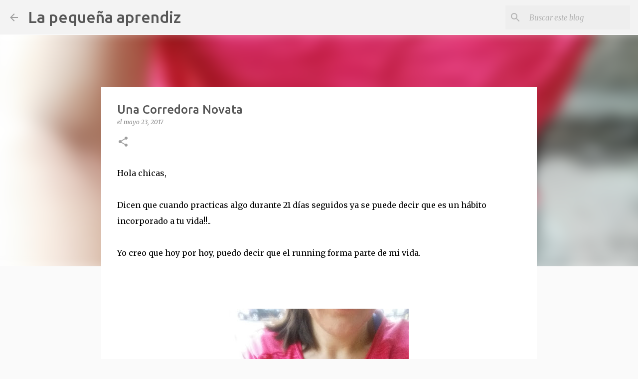

--- FILE ---
content_type: text/html; charset=UTF-8
request_url: https://www.lapequenaaprendiz.com/2017/05/una-corredora-novata.html
body_size: 28899
content:
<!DOCTYPE html>
<html dir='ltr' lang='es'>
<head>
<meta content='width=device-width, initial-scale=1' name='viewport'/>
<title>Una Corredora Novata</title>
<meta content='text/html; charset=UTF-8' http-equiv='Content-Type'/>
<!-- Chrome, Firefox OS and Opera -->
<meta content='#fafafa' name='theme-color'/>
<!-- Windows Phone -->
<meta content='#fafafa' name='msapplication-navbutton-color'/>
<meta content='blogger' name='generator'/>
<link href='https://www.lapequenaaprendiz.com/favicon.ico' rel='icon' type='image/x-icon'/>
<link href='https://www.lapequenaaprendiz.com/2017/05/una-corredora-novata.html' rel='canonical'/>
<link rel="alternate" type="application/atom+xml" title="La pequeña aprendiz - Atom" href="https://www.lapequenaaprendiz.com/feeds/posts/default" />
<link rel="alternate" type="application/rss+xml" title="La pequeña aprendiz - RSS" href="https://www.lapequenaaprendiz.com/feeds/posts/default?alt=rss" />
<link rel="service.post" type="application/atom+xml" title="La pequeña aprendiz - Atom" href="https://www.blogger.com/feeds/3388982060549588062/posts/default" />

<link rel="alternate" type="application/atom+xml" title="La pequeña aprendiz - Atom" href="https://www.lapequenaaprendiz.com/feeds/6765375534366753106/comments/default" />
<!--Can't find substitution for tag [blog.ieCssRetrofitLinks]-->
<link href='https://blogger.googleusercontent.com/img/b/R29vZ2xl/AVvXsEj47eQMnsH4C9Yrn9Icsbk8sBkmm6fWYqVUIBYennhs9c7LP1WSi6DJJpLNI8iIA_XpXpIzucY5qufrhn4h-hZ0V0o0DxdljwojMmYZX3jywc2IwdlBo7JFh1elz1dMkkMEZKZ-iioivg4/s640/20170516_190936.jpg' rel='image_src'/>
<meta content='https://www.lapequenaaprendiz.com/2017/05/una-corredora-novata.html' property='og:url'/>
<meta content='Una Corredora Novata' property='og:title'/>
<meta content='blog de costura
tutoriales de costura
burda
pontejos
costura
vestidos' property='og:description'/>
<meta content='https://blogger.googleusercontent.com/img/b/R29vZ2xl/AVvXsEj47eQMnsH4C9Yrn9Icsbk8sBkmm6fWYqVUIBYennhs9c7LP1WSi6DJJpLNI8iIA_XpXpIzucY5qufrhn4h-hZ0V0o0DxdljwojMmYZX3jywc2IwdlBo7JFh1elz1dMkkMEZKZ-iioivg4/w1200-h630-p-k-no-nu/20170516_190936.jpg' property='og:image'/>
<style type='text/css'>@font-face{font-family:'Merriweather';font-style:italic;font-weight:300;font-stretch:100%;font-display:swap;src:url(//fonts.gstatic.com/s/merriweather/v33/u-4c0qyriQwlOrhSvowK_l5-eTxCVx0ZbwLvKH2Gk9hLmp0v5yA-xXPqCzLvF-adrHOg7iDTFw.woff2)format('woff2');unicode-range:U+0460-052F,U+1C80-1C8A,U+20B4,U+2DE0-2DFF,U+A640-A69F,U+FE2E-FE2F;}@font-face{font-family:'Merriweather';font-style:italic;font-weight:300;font-stretch:100%;font-display:swap;src:url(//fonts.gstatic.com/s/merriweather/v33/u-4c0qyriQwlOrhSvowK_l5-eTxCVx0ZbwLvKH2Gk9hLmp0v5yA-xXPqCzLvF--drHOg7iDTFw.woff2)format('woff2');unicode-range:U+0301,U+0400-045F,U+0490-0491,U+04B0-04B1,U+2116;}@font-face{font-family:'Merriweather';font-style:italic;font-weight:300;font-stretch:100%;font-display:swap;src:url(//fonts.gstatic.com/s/merriweather/v33/u-4c0qyriQwlOrhSvowK_l5-eTxCVx0ZbwLvKH2Gk9hLmp0v5yA-xXPqCzLvF-SdrHOg7iDTFw.woff2)format('woff2');unicode-range:U+0102-0103,U+0110-0111,U+0128-0129,U+0168-0169,U+01A0-01A1,U+01AF-01B0,U+0300-0301,U+0303-0304,U+0308-0309,U+0323,U+0329,U+1EA0-1EF9,U+20AB;}@font-face{font-family:'Merriweather';font-style:italic;font-weight:300;font-stretch:100%;font-display:swap;src:url(//fonts.gstatic.com/s/merriweather/v33/u-4c0qyriQwlOrhSvowK_l5-eTxCVx0ZbwLvKH2Gk9hLmp0v5yA-xXPqCzLvF-WdrHOg7iDTFw.woff2)format('woff2');unicode-range:U+0100-02BA,U+02BD-02C5,U+02C7-02CC,U+02CE-02D7,U+02DD-02FF,U+0304,U+0308,U+0329,U+1D00-1DBF,U+1E00-1E9F,U+1EF2-1EFF,U+2020,U+20A0-20AB,U+20AD-20C0,U+2113,U+2C60-2C7F,U+A720-A7FF;}@font-face{font-family:'Merriweather';font-style:italic;font-weight:300;font-stretch:100%;font-display:swap;src:url(//fonts.gstatic.com/s/merriweather/v33/u-4c0qyriQwlOrhSvowK_l5-eTxCVx0ZbwLvKH2Gk9hLmp0v5yA-xXPqCzLvF-udrHOg7iA.woff2)format('woff2');unicode-range:U+0000-00FF,U+0131,U+0152-0153,U+02BB-02BC,U+02C6,U+02DA,U+02DC,U+0304,U+0308,U+0329,U+2000-206F,U+20AC,U+2122,U+2191,U+2193,U+2212,U+2215,U+FEFF,U+FFFD;}@font-face{font-family:'Merriweather';font-style:italic;font-weight:400;font-stretch:100%;font-display:swap;src:url(//fonts.gstatic.com/s/merriweather/v33/u-4c0qyriQwlOrhSvowK_l5-eTxCVx0ZbwLvKH2Gk9hLmp0v5yA-xXPqCzLvF-adrHOg7iDTFw.woff2)format('woff2');unicode-range:U+0460-052F,U+1C80-1C8A,U+20B4,U+2DE0-2DFF,U+A640-A69F,U+FE2E-FE2F;}@font-face{font-family:'Merriweather';font-style:italic;font-weight:400;font-stretch:100%;font-display:swap;src:url(//fonts.gstatic.com/s/merriweather/v33/u-4c0qyriQwlOrhSvowK_l5-eTxCVx0ZbwLvKH2Gk9hLmp0v5yA-xXPqCzLvF--drHOg7iDTFw.woff2)format('woff2');unicode-range:U+0301,U+0400-045F,U+0490-0491,U+04B0-04B1,U+2116;}@font-face{font-family:'Merriweather';font-style:italic;font-weight:400;font-stretch:100%;font-display:swap;src:url(//fonts.gstatic.com/s/merriweather/v33/u-4c0qyriQwlOrhSvowK_l5-eTxCVx0ZbwLvKH2Gk9hLmp0v5yA-xXPqCzLvF-SdrHOg7iDTFw.woff2)format('woff2');unicode-range:U+0102-0103,U+0110-0111,U+0128-0129,U+0168-0169,U+01A0-01A1,U+01AF-01B0,U+0300-0301,U+0303-0304,U+0308-0309,U+0323,U+0329,U+1EA0-1EF9,U+20AB;}@font-face{font-family:'Merriweather';font-style:italic;font-weight:400;font-stretch:100%;font-display:swap;src:url(//fonts.gstatic.com/s/merriweather/v33/u-4c0qyriQwlOrhSvowK_l5-eTxCVx0ZbwLvKH2Gk9hLmp0v5yA-xXPqCzLvF-WdrHOg7iDTFw.woff2)format('woff2');unicode-range:U+0100-02BA,U+02BD-02C5,U+02C7-02CC,U+02CE-02D7,U+02DD-02FF,U+0304,U+0308,U+0329,U+1D00-1DBF,U+1E00-1E9F,U+1EF2-1EFF,U+2020,U+20A0-20AB,U+20AD-20C0,U+2113,U+2C60-2C7F,U+A720-A7FF;}@font-face{font-family:'Merriweather';font-style:italic;font-weight:400;font-stretch:100%;font-display:swap;src:url(//fonts.gstatic.com/s/merriweather/v33/u-4c0qyriQwlOrhSvowK_l5-eTxCVx0ZbwLvKH2Gk9hLmp0v5yA-xXPqCzLvF-udrHOg7iA.woff2)format('woff2');unicode-range:U+0000-00FF,U+0131,U+0152-0153,U+02BB-02BC,U+02C6,U+02DA,U+02DC,U+0304,U+0308,U+0329,U+2000-206F,U+20AC,U+2122,U+2191,U+2193,U+2212,U+2215,U+FEFF,U+FFFD;}@font-face{font-family:'Merriweather';font-style:normal;font-weight:400;font-stretch:100%;font-display:swap;src:url(//fonts.gstatic.com/s/merriweather/v33/u-4D0qyriQwlOrhSvowK_l5UcA6zuSYEqOzpPe3HOZJ5eX1WtLaQwmYiScCmDxhtNOKl8yDr3icaGV31CPDaYKfFQn0.woff2)format('woff2');unicode-range:U+0460-052F,U+1C80-1C8A,U+20B4,U+2DE0-2DFF,U+A640-A69F,U+FE2E-FE2F;}@font-face{font-family:'Merriweather';font-style:normal;font-weight:400;font-stretch:100%;font-display:swap;src:url(//fonts.gstatic.com/s/merriweather/v33/u-4D0qyriQwlOrhSvowK_l5UcA6zuSYEqOzpPe3HOZJ5eX1WtLaQwmYiScCmDxhtNOKl8yDr3icaEF31CPDaYKfFQn0.woff2)format('woff2');unicode-range:U+0301,U+0400-045F,U+0490-0491,U+04B0-04B1,U+2116;}@font-face{font-family:'Merriweather';font-style:normal;font-weight:400;font-stretch:100%;font-display:swap;src:url(//fonts.gstatic.com/s/merriweather/v33/u-4D0qyriQwlOrhSvowK_l5UcA6zuSYEqOzpPe3HOZJ5eX1WtLaQwmYiScCmDxhtNOKl8yDr3icaG131CPDaYKfFQn0.woff2)format('woff2');unicode-range:U+0102-0103,U+0110-0111,U+0128-0129,U+0168-0169,U+01A0-01A1,U+01AF-01B0,U+0300-0301,U+0303-0304,U+0308-0309,U+0323,U+0329,U+1EA0-1EF9,U+20AB;}@font-face{font-family:'Merriweather';font-style:normal;font-weight:400;font-stretch:100%;font-display:swap;src:url(//fonts.gstatic.com/s/merriweather/v33/u-4D0qyriQwlOrhSvowK_l5UcA6zuSYEqOzpPe3HOZJ5eX1WtLaQwmYiScCmDxhtNOKl8yDr3icaGl31CPDaYKfFQn0.woff2)format('woff2');unicode-range:U+0100-02BA,U+02BD-02C5,U+02C7-02CC,U+02CE-02D7,U+02DD-02FF,U+0304,U+0308,U+0329,U+1D00-1DBF,U+1E00-1E9F,U+1EF2-1EFF,U+2020,U+20A0-20AB,U+20AD-20C0,U+2113,U+2C60-2C7F,U+A720-A7FF;}@font-face{font-family:'Merriweather';font-style:normal;font-weight:400;font-stretch:100%;font-display:swap;src:url(//fonts.gstatic.com/s/merriweather/v33/u-4D0qyriQwlOrhSvowK_l5UcA6zuSYEqOzpPe3HOZJ5eX1WtLaQwmYiScCmDxhtNOKl8yDr3icaFF31CPDaYKfF.woff2)format('woff2');unicode-range:U+0000-00FF,U+0131,U+0152-0153,U+02BB-02BC,U+02C6,U+02DA,U+02DC,U+0304,U+0308,U+0329,U+2000-206F,U+20AC,U+2122,U+2191,U+2193,U+2212,U+2215,U+FEFF,U+FFFD;}@font-face{font-family:'Ubuntu';font-style:normal;font-weight:400;font-display:swap;src:url(//fonts.gstatic.com/s/ubuntu/v21/4iCs6KVjbNBYlgoKcg72nU6AF7xm.woff2)format('woff2');unicode-range:U+0460-052F,U+1C80-1C8A,U+20B4,U+2DE0-2DFF,U+A640-A69F,U+FE2E-FE2F;}@font-face{font-family:'Ubuntu';font-style:normal;font-weight:400;font-display:swap;src:url(//fonts.gstatic.com/s/ubuntu/v21/4iCs6KVjbNBYlgoKew72nU6AF7xm.woff2)format('woff2');unicode-range:U+0301,U+0400-045F,U+0490-0491,U+04B0-04B1,U+2116;}@font-face{font-family:'Ubuntu';font-style:normal;font-weight:400;font-display:swap;src:url(//fonts.gstatic.com/s/ubuntu/v21/4iCs6KVjbNBYlgoKcw72nU6AF7xm.woff2)format('woff2');unicode-range:U+1F00-1FFF;}@font-face{font-family:'Ubuntu';font-style:normal;font-weight:400;font-display:swap;src:url(//fonts.gstatic.com/s/ubuntu/v21/4iCs6KVjbNBYlgoKfA72nU6AF7xm.woff2)format('woff2');unicode-range:U+0370-0377,U+037A-037F,U+0384-038A,U+038C,U+038E-03A1,U+03A3-03FF;}@font-face{font-family:'Ubuntu';font-style:normal;font-weight:400;font-display:swap;src:url(//fonts.gstatic.com/s/ubuntu/v21/4iCs6KVjbNBYlgoKcQ72nU6AF7xm.woff2)format('woff2');unicode-range:U+0100-02BA,U+02BD-02C5,U+02C7-02CC,U+02CE-02D7,U+02DD-02FF,U+0304,U+0308,U+0329,U+1D00-1DBF,U+1E00-1E9F,U+1EF2-1EFF,U+2020,U+20A0-20AB,U+20AD-20C0,U+2113,U+2C60-2C7F,U+A720-A7FF;}@font-face{font-family:'Ubuntu';font-style:normal;font-weight:400;font-display:swap;src:url(//fonts.gstatic.com/s/ubuntu/v21/4iCs6KVjbNBYlgoKfw72nU6AFw.woff2)format('woff2');unicode-range:U+0000-00FF,U+0131,U+0152-0153,U+02BB-02BC,U+02C6,U+02DA,U+02DC,U+0304,U+0308,U+0329,U+2000-206F,U+20AC,U+2122,U+2191,U+2193,U+2212,U+2215,U+FEFF,U+FFFD;}@font-face{font-family:'Ubuntu';font-style:normal;font-weight:500;font-display:swap;src:url(//fonts.gstatic.com/s/ubuntu/v21/4iCv6KVjbNBYlgoCjC3jvWyNPYZvg7UI.woff2)format('woff2');unicode-range:U+0460-052F,U+1C80-1C8A,U+20B4,U+2DE0-2DFF,U+A640-A69F,U+FE2E-FE2F;}@font-face{font-family:'Ubuntu';font-style:normal;font-weight:500;font-display:swap;src:url(//fonts.gstatic.com/s/ubuntu/v21/4iCv6KVjbNBYlgoCjC3jtGyNPYZvg7UI.woff2)format('woff2');unicode-range:U+0301,U+0400-045F,U+0490-0491,U+04B0-04B1,U+2116;}@font-face{font-family:'Ubuntu';font-style:normal;font-weight:500;font-display:swap;src:url(//fonts.gstatic.com/s/ubuntu/v21/4iCv6KVjbNBYlgoCjC3jvGyNPYZvg7UI.woff2)format('woff2');unicode-range:U+1F00-1FFF;}@font-face{font-family:'Ubuntu';font-style:normal;font-weight:500;font-display:swap;src:url(//fonts.gstatic.com/s/ubuntu/v21/4iCv6KVjbNBYlgoCjC3js2yNPYZvg7UI.woff2)format('woff2');unicode-range:U+0370-0377,U+037A-037F,U+0384-038A,U+038C,U+038E-03A1,U+03A3-03FF;}@font-face{font-family:'Ubuntu';font-style:normal;font-weight:500;font-display:swap;src:url(//fonts.gstatic.com/s/ubuntu/v21/4iCv6KVjbNBYlgoCjC3jvmyNPYZvg7UI.woff2)format('woff2');unicode-range:U+0100-02BA,U+02BD-02C5,U+02C7-02CC,U+02CE-02D7,U+02DD-02FF,U+0304,U+0308,U+0329,U+1D00-1DBF,U+1E00-1E9F,U+1EF2-1EFF,U+2020,U+20A0-20AB,U+20AD-20C0,U+2113,U+2C60-2C7F,U+A720-A7FF;}@font-face{font-family:'Ubuntu';font-style:normal;font-weight:500;font-display:swap;src:url(//fonts.gstatic.com/s/ubuntu/v21/4iCv6KVjbNBYlgoCjC3jsGyNPYZvgw.woff2)format('woff2');unicode-range:U+0000-00FF,U+0131,U+0152-0153,U+02BB-02BC,U+02C6,U+02DA,U+02DC,U+0304,U+0308,U+0329,U+2000-206F,U+20AC,U+2122,U+2191,U+2193,U+2212,U+2215,U+FEFF,U+FFFD;}@font-face{font-family:'Ubuntu';font-style:normal;font-weight:700;font-display:swap;src:url(//fonts.gstatic.com/s/ubuntu/v21/4iCv6KVjbNBYlgoCxCvjvWyNPYZvg7UI.woff2)format('woff2');unicode-range:U+0460-052F,U+1C80-1C8A,U+20B4,U+2DE0-2DFF,U+A640-A69F,U+FE2E-FE2F;}@font-face{font-family:'Ubuntu';font-style:normal;font-weight:700;font-display:swap;src:url(//fonts.gstatic.com/s/ubuntu/v21/4iCv6KVjbNBYlgoCxCvjtGyNPYZvg7UI.woff2)format('woff2');unicode-range:U+0301,U+0400-045F,U+0490-0491,U+04B0-04B1,U+2116;}@font-face{font-family:'Ubuntu';font-style:normal;font-weight:700;font-display:swap;src:url(//fonts.gstatic.com/s/ubuntu/v21/4iCv6KVjbNBYlgoCxCvjvGyNPYZvg7UI.woff2)format('woff2');unicode-range:U+1F00-1FFF;}@font-face{font-family:'Ubuntu';font-style:normal;font-weight:700;font-display:swap;src:url(//fonts.gstatic.com/s/ubuntu/v21/4iCv6KVjbNBYlgoCxCvjs2yNPYZvg7UI.woff2)format('woff2');unicode-range:U+0370-0377,U+037A-037F,U+0384-038A,U+038C,U+038E-03A1,U+03A3-03FF;}@font-face{font-family:'Ubuntu';font-style:normal;font-weight:700;font-display:swap;src:url(//fonts.gstatic.com/s/ubuntu/v21/4iCv6KVjbNBYlgoCxCvjvmyNPYZvg7UI.woff2)format('woff2');unicode-range:U+0100-02BA,U+02BD-02C5,U+02C7-02CC,U+02CE-02D7,U+02DD-02FF,U+0304,U+0308,U+0329,U+1D00-1DBF,U+1E00-1E9F,U+1EF2-1EFF,U+2020,U+20A0-20AB,U+20AD-20C0,U+2113,U+2C60-2C7F,U+A720-A7FF;}@font-face{font-family:'Ubuntu';font-style:normal;font-weight:700;font-display:swap;src:url(//fonts.gstatic.com/s/ubuntu/v21/4iCv6KVjbNBYlgoCxCvjsGyNPYZvgw.woff2)format('woff2');unicode-range:U+0000-00FF,U+0131,U+0152-0153,U+02BB-02BC,U+02C6,U+02DA,U+02DC,U+0304,U+0308,U+0329,U+2000-206F,U+20AC,U+2122,U+2191,U+2193,U+2212,U+2215,U+FEFF,U+FFFD;}</style>
<style id='page-skin-1' type='text/css'><!--
/*! normalize.css v8.0.0 | MIT License | github.com/necolas/normalize.css */html{line-height:1.15;-webkit-text-size-adjust:100%}body{margin:0}h1{font-size:2em;margin:.67em 0}hr{box-sizing:content-box;height:0;overflow:visible}pre{font-family:monospace,monospace;font-size:1em}a{background-color:transparent}abbr[title]{border-bottom:none;text-decoration:underline;text-decoration:underline dotted}b,strong{font-weight:bolder}code,kbd,samp{font-family:monospace,monospace;font-size:1em}small{font-size:80%}sub,sup{font-size:75%;line-height:0;position:relative;vertical-align:baseline}sub{bottom:-0.25em}sup{top:-0.5em}img{border-style:none}button,input,optgroup,select,textarea{font-family:inherit;font-size:100%;line-height:1.15;margin:0}button,input{overflow:visible}button,select{text-transform:none}button,[type="button"],[type="reset"],[type="submit"]{-webkit-appearance:button}button::-moz-focus-inner,[type="button"]::-moz-focus-inner,[type="reset"]::-moz-focus-inner,[type="submit"]::-moz-focus-inner{border-style:none;padding:0}button:-moz-focusring,[type="button"]:-moz-focusring,[type="reset"]:-moz-focusring,[type="submit"]:-moz-focusring{outline:1px dotted ButtonText}fieldset{padding:.35em .75em .625em}legend{box-sizing:border-box;color:inherit;display:table;max-width:100%;padding:0;white-space:normal}progress{vertical-align:baseline}textarea{overflow:auto}[type="checkbox"],[type="radio"]{box-sizing:border-box;padding:0}[type="number"]::-webkit-inner-spin-button,[type="number"]::-webkit-outer-spin-button{height:auto}[type="search"]{-webkit-appearance:textfield;outline-offset:-2px}[type="search"]::-webkit-search-decoration{-webkit-appearance:none}::-webkit-file-upload-button{-webkit-appearance:button;font:inherit}details{display:block}summary{display:list-item}template{display:none}[hidden]{display:none}
/*!************************************************
* Blogger Template Style
* Name: Emporio
**************************************************/
body{
word-wrap:break-word;
overflow-wrap:break-word;
word-break:break-word
}
.hidden{
display:none
}
.invisible{
visibility:hidden
}
.container:after,.float-container:after{
clear:both;
content:"";
display:table
}
.clearboth{
clear:both
}
#comments .comment .comment-actions,.subscribe-popup .FollowByEmail .follow-by-email-submit{
background:transparent;
border:0;
box-shadow:none;
color:#9e9e9e;
cursor:pointer;
font-size:14px;
font-weight:700;
outline:none;
text-decoration:none;
text-transform:uppercase;
width:auto
}
.dim-overlay{
height:100vh;
left:0;
position:fixed;
top:0;
width:100%
}
#sharing-dim-overlay{
background-color:transparent
}
input::-ms-clear{
display:none
}
.blogger-logo,.svg-icon-24.blogger-logo{
fill:#ff9800;
opacity:1
}
.skip-navigation{
background-color:#fff;
box-sizing:border-box;
color:#000;
display:block;
height:0;
left:0;
line-height:50px;
overflow:hidden;
padding-top:0;
position:fixed;
text-align:center;
top:0;
-webkit-transition:box-shadow .3s,height .3s,padding-top .3s;
transition:box-shadow .3s,height .3s,padding-top .3s;
width:100%;
z-index:900
}
.skip-navigation:focus{
box-shadow:0 4px 5px 0 rgba(0,0,0,.14),0 1px 10px 0 rgba(0,0,0,.12),0 2px 4px -1px rgba(0,0,0,.2);
height:50px
}
#main{
outline:none
}
.main-heading{
clip:rect(1px,1px,1px,1px);
border:0;
height:1px;
overflow:hidden;
padding:0;
position:absolute;
width:1px
}
.Attribution{
margin-top:1em;
text-align:center
}
.Attribution .blogger img,.Attribution .blogger svg{
vertical-align:bottom
}
.Attribution .blogger img{
margin-right:.5em
}
.Attribution div{
line-height:24px;
margin-top:.5em
}
.Attribution .copyright,.Attribution .image-attribution{
font-size:.7em;
margin-top:1.5em
}
.bg-photo{
background-attachment:scroll!important
}
body .CSS_LIGHTBOX{
z-index:900
}
.extendable .show-less,.extendable .show-more{
border-color:#9e9e9e;
color:#9e9e9e;
margin-top:8px
}
.extendable .show-less.hidden,.extendable .show-more.hidden,.inline-ad{
display:none
}
.inline-ad{
max-width:100%;
overflow:hidden
}
.adsbygoogle{
display:block
}
#cookieChoiceInfo{
bottom:0;
top:auto
}
iframe.b-hbp-video{
border:0
}
.post-body iframe{
max-width:100%
}
.post-body a[imageanchor="1"]{
display:inline-block
}
.byline{
margin-right:1em
}
.byline:last-child{
margin-right:0
}
.link-copied-dialog{
max-width:520px;
outline:0
}
.link-copied-dialog .modal-dialog-buttons{
margin-top:8px
}
.link-copied-dialog .goog-buttonset-default{
background:transparent;
border:0
}
.link-copied-dialog .goog-buttonset-default:focus{
outline:0
}
.paging-control-container{
margin-bottom:16px
}
.paging-control-container .paging-control{
display:inline-block
}
.paging-control-container .comment-range-text:after,.paging-control-container .paging-control{
color:#9e9e9e
}
.paging-control-container .comment-range-text,.paging-control-container .paging-control{
margin-right:8px
}
.paging-control-container .comment-range-text:after,.paging-control-container .paging-control:after{
padding-left:8px;
content:"\b7";
cursor:default;
pointer-events:none
}
.paging-control-container .comment-range-text:last-child:after,.paging-control-container .paging-control:last-child:after{
content:none
}
.byline.reactions iframe{
height:20px
}
.b-notification{
background-color:#fff;
border-bottom:1px solid #000;
box-sizing:border-box;
color:#000;
padding:16px 32px;
text-align:center
}
.b-notification.visible{
-webkit-transition:margin-top .3s cubic-bezier(.4,0,.2,1);
transition:margin-top .3s cubic-bezier(.4,0,.2,1)
}
.b-notification.invisible{
position:absolute
}
.b-notification-close{
position:absolute;
right:8px;
top:8px
}
.no-posts-message{
line-height:40px;
text-align:center
}
@media screen and (max-width:745px){
body.item-view .post-body a[imageanchor="1"][style*="float: left;"],body.item-view .post-body a[imageanchor="1"][style*="float: right;"]{
clear:none!important;
float:none!important
}
body.item-view .post-body a[imageanchor="1"] img{
display:block;
height:auto;
margin:0 auto
}
body.item-view .post-body>.separator:first-child>a[imageanchor="1"]:first-child{
margin-top:20px
}
.post-body a[imageanchor]{
display:block
}
body.item-view .post-body a[imageanchor="1"]{
margin-left:0!important;
margin-right:0!important
}
body.item-view .post-body a[imageanchor="1"]+a[imageanchor="1"]{
margin-top:16px
}
}
.item-control{
display:none
}
#comments{
border-top:1px dashed rgba(0,0,0,.54);
margin-top:20px;
padding:20px
}
#comments .comment-thread ol{
padding-left:0;
margin:0;
padding-left:0
}
#comments .comment .comment-replybox-single,#comments .comment-thread .comment-replies{
margin-left:60px
}
#comments .comment-thread .thread-count{
display:none
}
#comments .comment{
list-style-type:none;
padding:0 0 30px;
position:relative
}
#comments .comment .comment{
padding-bottom:8px
}
.comment .avatar-image-container{
position:absolute
}
.comment .avatar-image-container img{
border-radius:50%
}
.avatar-image-container svg,.comment .avatar-image-container .avatar-icon{
fill:#9e9e9e;
border:1px solid #9e9e9e;
border-radius:50%;
box-sizing:border-box;
height:35px;
margin:0;
padding:7px;
width:35px
}
.comment .comment-block{
margin-left:60px;
margin-top:10px;
padding-bottom:0
}
#comments .comment-author-header-wrapper{
margin-left:40px
}
#comments .comment .thread-expanded .comment-block{
padding-bottom:20px
}
#comments .comment .comment-header .user,#comments .comment .comment-header .user a{
color:#575757;
font-style:normal;
font-weight:700
}
#comments .comment .comment-actions{
bottom:0;
margin-bottom:15px;
position:absolute
}
#comments .comment .comment-actions>*{
margin-right:8px
}
#comments .comment .comment-header .datetime{
margin-left:8px;
bottom:0;
display:inline-block;
font-size:13px;
font-style:italic
}
#comments .comment .comment-footer .comment-timestamp a,#comments .comment .comment-header .datetime,#comments .comment .comment-header .datetime a{
color:rgba(87,87,87,.54)
}
#comments .comment .comment-content,.comment .comment-body{
margin-top:12px;
word-break:break-word
}
.comment-body{
margin-bottom:12px
}
#comments.embed[data-num-comments="0"]{
border:0;
margin-top:0;
padding-top:0
}
#comment-editor-src,#comments.embed[data-num-comments="0"] #comment-post-message,#comments.embed[data-num-comments="0"] div.comment-form>p,#comments.embed[data-num-comments="0"] p.comment-footer{
display:none
}
.comments .comments-content .loadmore.loaded{
max-height:0;
opacity:0;
overflow:hidden
}
.extendable .remaining-items{
height:0;
overflow:hidden;
-webkit-transition:height .3s cubic-bezier(.4,0,.2,1);
transition:height .3s cubic-bezier(.4,0,.2,1)
}
.extendable .remaining-items.expanded{
height:auto
}
.svg-icon-24,.svg-icon-24-button{
cursor:pointer;
height:24px;
min-width:24px;
width:24px
}
.touch-icon{
margin:-12px;
padding:12px
}
.touch-icon:active,.touch-icon:focus{
background-color:hsla(0,0%,60%,.4);
border-radius:50%
}
svg:not(:root).touch-icon{
overflow:visible
}
html[dir=rtl] .rtl-reversible-icon{
-webkit-transform:scaleX(-1);
transform:scaleX(-1)
}
.svg-icon-24-button,.touch-icon-button{
background:transparent;
border:0;
margin:0;
outline:none;
padding:0
}
.touch-icon-button .touch-icon:active,.touch-icon-button .touch-icon:focus{
background-color:transparent
}
.touch-icon-button:active .touch-icon,.touch-icon-button:focus .touch-icon{
background-color:hsla(0,0%,60%,.4);
border-radius:50%
}
.Profile .default-avatar-wrapper .avatar-icon{
fill:#9e9e9e;
border:1px solid #9e9e9e;
border-radius:50%;
box-sizing:border-box;
margin:0
}
.Profile .individual .default-avatar-wrapper .avatar-icon{
padding:25px
}
.Profile .individual .avatar-icon,.Profile .individual .profile-img{
height:90px;
width:90px
}
.Profile .team .default-avatar-wrapper .avatar-icon{
padding:8px
}
.Profile .team .avatar-icon,.Profile .team .default-avatar-wrapper,.Profile .team .profile-img{
height:40px;
width:40px
}
.snippet-container{
margin:0;
overflow:hidden;
position:relative
}
.snippet-fade{
right:0;
bottom:0;
box-sizing:border-box;
position:absolute;
width:96px
}
.snippet-fade:after{
content:"\2026";
float:right
}
.centered-top-container.sticky{
left:0;
position:fixed;
right:0;
top:0;
-webkit-transition-duration:.2s;
transition-duration:.2s;
-webkit-transition-property:opacity,-webkit-transform;
transition-property:opacity,-webkit-transform;
transition-property:transform,opacity;
transition-property:transform,opacity,-webkit-transform;
-webkit-transition-timing-function:cubic-bezier(.4,0,.2,1);
transition-timing-function:cubic-bezier(.4,0,.2,1);
width:auto;
z-index:8
}
.centered-top-placeholder{
display:none
}
.collapsed-header .centered-top-placeholder{
display:block
}
.centered-top-container .Header .replaced h1,.centered-top-placeholder .Header .replaced h1{
display:none
}
.centered-top-container.sticky .Header .replaced h1{
display:block
}
.centered-top-container.sticky .Header .header-widget{
background:none
}
.centered-top-container.sticky .Header .header-image-wrapper{
display:none
}
.centered-top-container img,.centered-top-placeholder img{
max-width:100%
}
.collapsible{
-webkit-transition:height .3s cubic-bezier(.4,0,.2,1);
transition:height .3s cubic-bezier(.4,0,.2,1)
}
.collapsible,.collapsible>summary{
display:block;
overflow:hidden
}
.collapsible>:not(summary){
display:none
}
.collapsible[open]>:not(summary){
display:block
}
.collapsible:focus,.collapsible>summary:focus{
outline:none
}
.collapsible>summary{
cursor:pointer;
display:block;
padding:0
}
.collapsible:focus>summary,.collapsible>summary:focus{
background-color:transparent
}
.collapsible>summary::-webkit-details-marker{
display:none
}
.collapsible-title{
-webkit-box-align:center;
align-items:center;
display:-webkit-box;
display:flex
}
.collapsible-title .title{
-webkit-box-flex:1;
-webkit-box-ordinal-group:1;
flex:1 1 auto;
order:0;
overflow:hidden;
text-overflow:ellipsis;
white-space:nowrap
}
.collapsible-title .chevron-down,.collapsible[open] .collapsible-title .chevron-up{
display:block
}
.collapsible-title .chevron-up,.collapsible[open] .collapsible-title .chevron-down{
display:none
}
.flat-button{
border-radius:2px;
font-weight:700;
margin:-8px;
padding:8px;
text-transform:uppercase
}
.flat-button,.flat-icon-button{
cursor:pointer;
display:inline-block
}
.flat-icon-button{
background:transparent;
border:0;
box-sizing:content-box;
line-height:0;
margin:-12px;
outline:none;
padding:12px
}
.flat-icon-button,.flat-icon-button .splash-wrapper{
border-radius:50%
}
.flat-icon-button .splash.animate{
-webkit-animation-duration:.3s;
animation-duration:.3s
}
body#layout .bg-photo,body#layout .bg-photo-overlay{
display:none
}
body#layout .centered{
max-width:954px
}
body#layout .navigation{
display:none
}
body#layout .sidebar-container{
display:inline-block;
width:40%
}
body#layout .hamburger-menu,body#layout .search{
display:none
}
.overflowable-container{
max-height:44px;
overflow:hidden;
position:relative
}
.overflow-button{
cursor:pointer
}
#overflowable-dim-overlay{
background:transparent
}
.overflow-popup{
background-color:#ffffff;
box-shadow:0 2px 2px 0 rgba(0,0,0,.14),0 3px 1px -2px rgba(0,0,0,.2),0 1px 5px 0 rgba(0,0,0,.12);
left:0;
max-width:calc(100% - 32px);
position:absolute;
top:0;
visibility:hidden;
z-index:101
}
.overflow-popup ul{
list-style:none
}
.overflow-popup .tabs li,.overflow-popup li{
display:block;
height:auto
}
.overflow-popup .tabs li{
padding-left:0;
padding-right:0
}
.overflow-button.hidden,.overflow-popup .tabs li.hidden,.overflow-popup li.hidden,.widget.Sharing .sharing-button{
display:none
}
.widget.Sharing .sharing-buttons li{
padding:0
}
.widget.Sharing .sharing-buttons li span{
display:none
}
.post-share-buttons{
position:relative
}
.sharing-open.touch-icon-button:active .touch-icon,.sharing-open.touch-icon-button:focus .touch-icon{
background-color:transparent
}
.share-buttons{
background-color:#ffffff;
border-radius:2px;
box-shadow:0 2px 2px 0 rgba(0,0,0,.14),0 3px 1px -2px rgba(0,0,0,.2),0 1px 5px 0 rgba(0,0,0,.12);
color:#000000;
list-style:none;
margin:0;
min-width:200px;
padding:8px 0;
position:absolute;
top:-11px;
z-index:101
}
.share-buttons.hidden{
display:none
}
.sharing-button{
background:transparent;
border:0;
cursor:pointer;
margin:0;
outline:none;
padding:0
}
.share-buttons li{
height:48px;
margin:0
}
.share-buttons li:last-child{
margin-bottom:0
}
.share-buttons li .sharing-platform-button{
box-sizing:border-box;
cursor:pointer;
display:block;
height:100%;
margin-bottom:0;
padding:0 16px;
position:relative;
width:100%
}
.share-buttons li .sharing-platform-button:focus,.share-buttons li .sharing-platform-button:hover{
background-color:hsla(0,0%,50%,.1);
outline:none
}
.share-buttons li svg[class*=" sharing-"],.share-buttons li svg[class^=sharing-]{
position:absolute;
top:10px
}
.share-buttons li span.sharing-platform-button{
position:relative;
top:0
}
.share-buttons li .platform-sharing-text{
margin-left:56px;
display:block;
font-size:16px;
line-height:48px;
white-space:nowrap
}
.sidebar-container{
-webkit-overflow-scrolling:touch;
background-color:#fafafa;
max-width:280px;
overflow-y:auto;
-webkit-transition-duration:.3s;
transition-duration:.3s;
-webkit-transition-property:-webkit-transform;
transition-property:-webkit-transform;
transition-property:transform;
transition-property:transform,-webkit-transform;
-webkit-transition-timing-function:cubic-bezier(0,0,.2,1);
transition-timing-function:cubic-bezier(0,0,.2,1);
width:280px;
z-index:101
}
.sidebar-container .navigation{
line-height:0;
padding:16px
}
.sidebar-container .sidebar-back{
cursor:pointer
}
.sidebar-container .widget{
background:none;
margin:0 16px;
padding:16px 0
}
.sidebar-container .widget .title{
color:#000000;
margin:0
}
.sidebar-container .widget ul{
list-style:none;
margin:0;
padding:0
}
.sidebar-container .widget ul ul{
margin-left:1em
}
.sidebar-container .widget li{
font-size:16px;
line-height:normal
}
.sidebar-container .widget+.widget{
border-top:1px solid rgba(85,85,85,0.118)
}
.BlogArchive li{
margin:16px 0
}
.BlogArchive li:last-child{
margin-bottom:0
}
.Label li a{
display:inline-block
}
.BlogArchive .post-count,.Label .label-count{
margin-left:.25em;
float:right
}
.BlogArchive .post-count:before,.Label .label-count:before{
content:"("
}
.BlogArchive .post-count:after,.Label .label-count:after{
content:")"
}
.widget.Translate .skiptranslate>div{
display:block!important
}
.widget.Profile .profile-link{
display:-webkit-box;
display:flex
}
.widget.Profile .team-member .default-avatar-wrapper,.widget.Profile .team-member .profile-img{
-webkit-box-flex:0;
margin-right:1em;
flex:0 0 auto
}
.widget.Profile .individual .profile-link{
-webkit-box-orient:vertical;
-webkit-box-direction:normal;
flex-direction:column
}
.widget.Profile .team .profile-link .profile-name{
-webkit-box-flex:1;
align-self:center;
display:block;
flex:1 1 auto
}
.dim-overlay{
background-color:rgba(0,0,0,.54)
}
body.sidebar-visible{
overflow-y:hidden
}
@media screen and (max-width:680px){
.sidebar-container{
bottom:0;
left:auto;
position:fixed;
right:0;
top:0
}
.sidebar-container.sidebar-invisible{
-webkit-transform:translateX(100%);
transform:translateX(100%);
-webkit-transition-timing-function:cubic-bezier(.4,0,.6,1);
transition-timing-function:cubic-bezier(.4,0,.6,1)
}
}
.dialog{
background:#ffffff;
box-shadow:0 2px 2px 0 rgba(0,0,0,.14),0 3px 1px -2px rgba(0,0,0,.2),0 1px 5px 0 rgba(0,0,0,.12);
box-sizing:border-box;
color:#000000;
padding:30px;
position:fixed;
text-align:center;
width:calc(100% - 24px);
z-index:101
}
.dialog input[type=email],.dialog input[type=text]{
background-color:transparent;
border:0;
border-bottom:1px solid rgba(0,0,0,.12);
color:#000000;
display:block;
font-family:Ubuntu, sans-serif;
font-size:16px;
line-height:24px;
margin:auto;
outline:none;
padding-bottom:7px;
text-align:center;
width:100%
}
.dialog input[type=email]::-webkit-input-placeholder,.dialog input[type=text]::-webkit-input-placeholder{
color:rgba(0,0,0,.5)
}
.dialog input[type=email]::-moz-placeholder,.dialog input[type=text]::-moz-placeholder{
color:rgba(0,0,0,.5)
}
.dialog input[type=email]:-ms-input-placeholder,.dialog input[type=text]:-ms-input-placeholder{
color:rgba(0,0,0,.5)
}
.dialog input[type=email]::-ms-input-placeholder,.dialog input[type=text]::-ms-input-placeholder{
color:rgba(0,0,0,.5)
}
.dialog input[type=email]::placeholder,.dialog input[type=text]::placeholder{
color:rgba(0,0,0,.5)
}
.dialog input[type=email]:focus,.dialog input[type=text]:focus{
border-bottom:2px solid #9e9e9e;
padding-bottom:6px
}
.dialog input.no-cursor{
color:transparent;
text-shadow:0 0 0 #000000
}
.dialog input.no-cursor:focus{
outline:none
}
.dialog input[type=submit]{
font-family:Ubuntu, sans-serif
}
.dialog .goog-buttonset-default{
color:#9e9e9e
}
.loading-spinner-large{
-webkit-animation:mspin-rotate 1568.63ms linear infinite;
animation:mspin-rotate 1568.63ms linear infinite;
height:48px;
overflow:hidden;
position:absolute;
width:48px;
z-index:200
}
.loading-spinner-large>div{
-webkit-animation:mspin-revrot 5332ms steps(4) infinite;
animation:mspin-revrot 5332ms steps(4) infinite
}
.loading-spinner-large>div>div{
-webkit-animation:mspin-singlecolor-large-film 1333ms steps(81) infinite;
animation:mspin-singlecolor-large-film 1333ms steps(81) infinite;
background-size:100%;
height:48px;
width:3888px
}
.mspin-black-large>div>div,.mspin-grey_54-large>div>div{
background-image:url(https://www.blogblog.com/indie/mspin_black_large.svg)
}
.mspin-white-large>div>div{
background-image:url(https://www.blogblog.com/indie/mspin_white_large.svg)
}
.mspin-grey_54-large{
opacity:.54
}
@-webkit-keyframes mspin-singlecolor-large-film{
0%{
-webkit-transform:translateX(0);
transform:translateX(0)
}
to{
-webkit-transform:translateX(-3888px);
transform:translateX(-3888px)
}
}
@keyframes mspin-singlecolor-large-film{
0%{
-webkit-transform:translateX(0);
transform:translateX(0)
}
to{
-webkit-transform:translateX(-3888px);
transform:translateX(-3888px)
}
}
@-webkit-keyframes mspin-rotate{
0%{
-webkit-transform:rotate(0deg);
transform:rotate(0deg)
}
to{
-webkit-transform:rotate(1turn);
transform:rotate(1turn)
}
}
@keyframes mspin-rotate{
0%{
-webkit-transform:rotate(0deg);
transform:rotate(0deg)
}
to{
-webkit-transform:rotate(1turn);
transform:rotate(1turn)
}
}
@-webkit-keyframes mspin-revrot{
0%{
-webkit-transform:rotate(0deg);
transform:rotate(0deg)
}
to{
-webkit-transform:rotate(-1turn);
transform:rotate(-1turn)
}
}
@keyframes mspin-revrot{
0%{
-webkit-transform:rotate(0deg);
transform:rotate(0deg)
}
to{
-webkit-transform:rotate(-1turn);
transform:rotate(-1turn)
}
}
.subscribe-popup{
max-width:364px
}
.subscribe-popup h3{
color:#575757;
font-size:1.8em;
margin-top:0
}
.subscribe-popup .FollowByEmail h3{
display:none
}
.subscribe-popup .FollowByEmail .follow-by-email-submit{
color:#9e9e9e;
display:inline-block;
margin:24px auto 0;
white-space:normal;
width:auto
}
.subscribe-popup .FollowByEmail .follow-by-email-submit:disabled{
cursor:default;
opacity:.3
}
@media (max-width:800px){
.blog-name div.widget.Subscribe{
margin-bottom:16px
}
body.item-view .blog-name div.widget.Subscribe{
margin:8px auto 16px;
width:100%
}
}
.sidebar-container .svg-icon-24{
fill:#9e9e9e
}
.centered-top .svg-icon-24{
fill:#9e9e9e
}
.centered-bottom .svg-icon-24.touch-icon,.centered-bottom a .svg-icon-24,.centered-bottom button .svg-icon-24{
fill:#9e9e9e
}
.post-wrapper .svg-icon-24.touch-icon,.post-wrapper a .svg-icon-24,.post-wrapper button .svg-icon-24{
fill:#9e9e9e
}
.centered-bottom .share-buttons .svg-icon-24,.share-buttons .svg-icon-24{
fill:#9e9e9e
}
.svg-icon-24.hamburger-menu{
fill:#9e9e9e
}
body#layout .page_body{
padding:0;
position:relative;
top:0
}
body#layout .page{
display:inline-block;
left:inherit;
position:relative;
vertical-align:top;
width:540px
}
body{
background:#f7f7f7 none repeat scroll top left;
background-color:#fafafa;
background-size:cover;
font:normal 400 16px Ubuntu, sans-serif;
margin:0;
min-height:100vh
}
body,h3,h3.title{
color:#000000
}
.post-wrapper .post-title,.post-wrapper .post-title a,.post-wrapper .post-title a:hover,.post-wrapper .post-title a:visited{
color:#575757
}
a{
color:#9e9e9e;
text-decoration:none
}
a:visited{
color:#9e9e9e
}
a:hover{
color:#9e9e9e
}
blockquote{
color:#616161;
font:normal 400 16px Ubuntu, sans-serif;
font-size:x-large;
font-style:italic;
font-weight:300;
text-align:center
}
.dim-overlay{
z-index:100
}
.page{
-webkit-box-orient:vertical;
-webkit-box-direction:normal;
box-sizing:border-box;
display:-webkit-box;
display:flex;
flex-direction:column;
min-height:100vh;
padding-bottom:1em
}
.page>*{
-webkit-box-flex:0;
flex:0 0 auto
}
.page>#footer{
margin-top:auto
}
.bg-photo-container{
overflow:hidden
}
.bg-photo-container,.bg-photo-container .bg-photo{
height:464px;
width:100%
}
.bg-photo-container .bg-photo{
background-position:50%;
background-size:cover;
z-index:-1
}
.centered{
margin:0 auto;
position:relative;
width:1482px
}
.centered .main,.centered .main-container{
float:left
}
.centered .main{
padding-bottom:1em
}
.centered .centered-bottom:after{
clear:both;
content:"";
display:table
}
@media (min-width:1626px){
.page_body.has-vertical-ads .centered{
width:1625px
}
}
@media (min-width:1225px) and (max-width:1482px){
.centered{
width:1081px
}
}
@media (min-width:1225px) and (max-width:1625px){
.page_body.has-vertical-ads .centered{
width:1224px
}
}
@media (max-width:1224px){
.centered{
width:680px
}
}
@media (max-width:680px){
.centered{
max-width:600px;
width:100%
}
}
.feed-view .post-wrapper.hero,.main,.main-container,.post-filter-message,.top-nav .section{
width:1187px
}
@media (min-width:1225px) and (max-width:1482px){
.feed-view .post-wrapper.hero,.main,.main-container,.post-filter-message,.top-nav .section{
width:786px
}
}
@media (min-width:1225px) and (max-width:1625px){
.feed-view .page_body.has-vertical-ads .post-wrapper.hero,.page_body.has-vertical-ads .feed-view .post-wrapper.hero,.page_body.has-vertical-ads .main,.page_body.has-vertical-ads .main-container,.page_body.has-vertical-ads .post-filter-message,.page_body.has-vertical-ads .top-nav .section{
width:786px
}
}
@media (max-width:1224px){
.feed-view .post-wrapper.hero,.main,.main-container,.post-filter-message,.top-nav .section{
width:auto
}
}
.widget .title{
font-size:18px;
line-height:28px;
margin:18px 0
}
.extendable .show-less,.extendable .show-more{
color:#9e9e9e;
cursor:pointer;
font:500 12px Ubuntu, sans-serif;
margin:0 -16px;
padding:16px;
text-transform:uppercase
}
.widget.Profile{
font:normal 400 16px Ubuntu, sans-serif
}
.sidebar-container .widget.Profile{
padding:16px
}
.widget.Profile h2{
display:none
}
.widget.Profile .title{
margin:16px 32px
}
.widget.Profile .profile-img{
border-radius:50%
}
.widget.Profile .individual{
display:-webkit-box;
display:flex
}
.widget.Profile .individual .profile-info{
margin-left:16px;
align-self:center
}
.widget.Profile .profile-datablock{
margin-bottom:.75em;
margin-top:0
}
.widget.Profile .profile-link{
background-image:none!important;
font-family:inherit;
max-width:100%;
overflow:hidden
}
.widget.Profile .individual .profile-link{
display:block;
margin:0 -10px;
padding:0 10px
}
.widget.Profile .individual .profile-data a.profile-link.g-profile,.widget.Profile .team a.profile-link.g-profile .profile-name{
color:#000000;
font:500 16px Ubuntu, sans-serif;
margin-bottom:.75em
}
.widget.Profile .individual .profile-data a.profile-link.g-profile{
line-height:1.25
}
.widget.Profile .individual>a:first-child{
flex-shrink:0
}
.widget.Profile dd{
margin:0
}
.widget.Profile ul{
list-style:none;
padding:0
}
.widget.Profile ul li{
margin:10px 0 30px
}
.widget.Profile .team .extendable,.widget.Profile .team .extendable .first-items,.widget.Profile .team .extendable .remaining-items{
margin:0;
max-width:100%;
padding:0
}
.widget.Profile .team-member .profile-name-container{
-webkit-box-flex:0;
flex:0 1 auto
}
.widget.Profile .team .extendable .show-less,.widget.Profile .team .extendable .show-more{
left:56px;
position:relative
}
#comments a,.post-wrapper a{
color:#9e9e9e
}
div.widget.Blog .blog-posts .post-outer{
border:0
}
div.widget.Blog .post-outer{
padding-bottom:0
}
.post .thumb{
float:left;
height:20%;
width:20%
}
.no-posts-message,.status-msg-body{
margin:10px 0
}
.blog-pager{
text-align:center
}
.post-title{
margin:0
}
.post-title,.post-title a{
font:500 24px Ubuntu, sans-serif
}
.post-body{
display:block;
font:400 16px Merriweather, Georgia, serif;
line-height:32px;
margin:0
}
.post-body,.post-snippet{
color:#000000
}
.post-snippet{
font:400 14px Merriweather, Georgia, serif;
line-height:24px;
margin:8px 0;
max-height:72px
}
.post-snippet .snippet-fade{
background:-webkit-linear-gradient(left,#ffffff 0,#ffffff 20%,rgba(255, 255, 255, 0) 100%);
background:linear-gradient(to left,#ffffff 0,#ffffff 20%,rgba(255, 255, 255, 0) 100%);
bottom:0;
color:#000000;
position:absolute
}
.post-body img{
height:inherit;
max-width:100%
}
.byline,.byline.post-author a,.byline.post-timestamp a{
color:#828282;
font:italic 400 12px Merriweather, Georgia, serif
}
.byline.post-author{
text-transform:lowercase
}
.byline.post-author a{
text-transform:none
}
.item-byline .byline,.post-header .byline{
margin-right:0
}
.post-share-buttons .share-buttons{
background:#ffffff;
color:#000000;
font:400 14px Ubuntu, sans-serif
}
.tr-caption{
color:#616161;
font:normal 400 16px Ubuntu, sans-serif;
font-size:1.1em;
font-style:italic
}
.post-filter-message{
background-color:#9e9e9e;
box-sizing:border-box;
color:#ffffff;
display:-webkit-box;
display:flex;
font:italic 400 18px Merriweather, Georgia, serif;
margin-bottom:16px;
margin-top:32px;
padding:12px 16px
}
.post-filter-message>div:first-child{
-webkit-box-flex:1;
flex:1 0 auto
}
.post-filter-message a{
padding-left:30px;
color:#9e9e9e;
color:#ffffff;
cursor:pointer;
font:500 12px Ubuntu, sans-serif;
text-transform:uppercase;
white-space:nowrap
}
.post-filter-message .search-label,.post-filter-message .search-query{
font-style:italic;
quotes:"\201c" "\201d" "\2018" "\2019"
}
.post-filter-message .search-label:before,.post-filter-message .search-query:before{
content:open-quote
}
.post-filter-message .search-label:after,.post-filter-message .search-query:after{
content:close-quote
}
#blog-pager{
margin-bottom:1em;
margin-top:2em
}
#blog-pager a{
color:#9e9e9e;
cursor:pointer;
font:500 12px Ubuntu, sans-serif;
text-transform:uppercase
}
.Label{
overflow-x:hidden
}
.Label ul{
list-style:none;
padding:0
}
.Label li{
display:inline-block;
max-width:100%;
overflow:hidden;
text-overflow:ellipsis;
white-space:nowrap
}
.Label .first-ten{
margin-top:16px
}
.Label .show-all{
border-color:#9e9e9e;
color:#9e9e9e;
cursor:pointer;
font-style:normal;
margin-top:8px;
text-transform:uppercase
}
.Label .show-all,.Label .show-all.hidden{
display:inline-block
}
.Label li a,.Label span.label-size,.byline.post-labels a{
background-color:rgba(158,158,158,.1);
border-radius:2px;
color:#9e9e9e;
cursor:pointer;
display:inline-block;
font:500 10.5px Ubuntu, sans-serif;
line-height:1.5;
margin:4px 4px 4px 0;
padding:4px 8px;
text-transform:uppercase;
vertical-align:middle
}
body.item-view .byline.post-labels a{
background-color:rgba(158,158,158,.1);
color:#9e9e9e
}
.FeaturedPost .item-thumbnail img{
max-width:100%
}
.sidebar-container .FeaturedPost .post-title a{
color:#9e9e9e;
font:500 14px Ubuntu, sans-serif
}
body.item-view .PopularPosts{
display:inline-block;
overflow-y:auto;
vertical-align:top;
width:280px
}
.PopularPosts h3.title{
font:500 16px Ubuntu, sans-serif
}
.PopularPosts .post-title{
margin:0 0 16px
}
.PopularPosts .post-title a{
color:#9e9e9e;
font:500 14px Ubuntu, sans-serif;
line-height:24px
}
.PopularPosts .item-thumbnail{
clear:both;
height:152px;
overflow-y:hidden;
width:100%
}
.PopularPosts .item-thumbnail img{
padding:0;
width:100%
}
.PopularPosts .popular-posts-snippet{
color:#6a6a6a;
font:italic 400 14px Merriweather, Georgia, serif;
line-height:24px;
max-height:calc(24px * 4);
overflow:hidden
}
.PopularPosts .popular-posts-snippet .snippet-fade{
color:#6a6a6a
}
.PopularPosts .post{
margin:30px 0;
position:relative
}
.PopularPosts .post+.post{
padding-top:1em
}
.popular-posts-snippet .snippet-fade{
right:0;
background:-webkit-linear-gradient(left,#fafafa 0,#fafafa 20%,rgba(250, 250, 250, 0) 100%);
background:linear-gradient(to left,#fafafa 0,#fafafa 20%,rgba(250, 250, 250, 0) 100%);
height:24px;
line-height:24px;
position:absolute;
top:calc(24px * 3);
width:96px
}
.Attribution{
color:#000000
}
.Attribution a,.Attribution a:hover,.Attribution a:visited{
color:#9e9e9e
}
.Attribution svg{
fill:#828282
}
.inline-ad{
margin-bottom:16px
}
.item-view .inline-ad{
display:block
}
.vertical-ad-container{
margin-left:15px;
float:left;
min-height:1px;
width:128px
}
.item-view .vertical-ad-container{
margin-top:30px
}
.inline-ad-placeholder,.vertical-ad-placeholder{
background:#ffffff;
border:1px solid #000;
opacity:.9;
text-align:center;
vertical-align:middle
}
.inline-ad-placeholder span,.vertical-ad-placeholder span{
color:#575757;
display:block;
font-weight:700;
margin-top:290px;
text-transform:uppercase
}
.vertical-ad-placeholder{
height:600px
}
.vertical-ad-placeholder span{
margin-top:290px;
padding:0 40px
}
.inline-ad-placeholder{
height:90px
}
.inline-ad-placeholder span{
margin-top:35px
}
.centered-top-container.sticky,.sticky .centered-top{
background-color:#f3f3f3
}
.centered-top{
-webkit-box-align:start;
align-items:flex-start;
display:-webkit-box;
display:flex;
flex-wrap:wrap;
margin:0 auto;
max-width:1482px;
padding-top:40px
}
.page_body.has-vertical-ads .centered-top{
max-width:1625px
}
.centered-top .blog-name,.centered-top .hamburger-section,.centered-top .search{
margin-left:16px
}
.centered-top .return_link{
-webkit-box-flex:0;
-webkit-box-ordinal-group:1;
flex:0 0 auto;
height:24px;
order:0;
width:24px
}
.centered-top .blog-name{
-webkit-box-flex:1;
-webkit-box-ordinal-group:2;
flex:1 1 0;
order:1
}
.centered-top .search{
-webkit-box-flex:0;
-webkit-box-ordinal-group:3;
flex:0 0 auto;
order:2
}
.centered-top .hamburger-section{
-webkit-box-flex:0;
-webkit-box-ordinal-group:4;
display:none;
flex:0 0 auto;
order:3
}
.centered-top .subscribe-section-container{
-webkit-box-flex:1;
-webkit-box-ordinal-group:5;
flex:1 0 100%;
order:4
}
.centered-top .top-nav{
-webkit-box-flex:1;
-webkit-box-ordinal-group:6;
flex:1 0 100%;
margin-top:32px;
order:5
}
.sticky .centered-top{
-webkit-box-align:center;
align-items:center;
box-sizing:border-box;
flex-wrap:nowrap;
padding:0 16px
}
.sticky .centered-top .blog-name{
-webkit-box-flex:0;
flex:0 1 auto;
max-width:none;
min-width:0
}
.sticky .centered-top .subscribe-section-container{
border-left:1px solid rgba(85,85,85,0.298);
-webkit-box-flex:1;
-webkit-box-ordinal-group:3;
flex:1 0 auto;
margin:0 16px;
order:2
}
.sticky .centered-top .search{
-webkit-box-flex:1;
-webkit-box-ordinal-group:4;
flex:1 0 auto;
order:3
}
.sticky .centered-top .hamburger-section{
-webkit-box-ordinal-group:5;
order:4
}
.sticky .centered-top .top-nav{
display:none
}
.search{
position:relative;
width:250px
}
.search,.search .search-expand,.search .section{
height:48px
}
.search .search-expand{
margin-left:auto;
background:transparent;
border:0;
display:none;
margin:0;
outline:none;
padding:0
}
.search .search-expand-text{
display:none
}
.search .search-expand .svg-icon-24,.search .search-submit-container .svg-icon-24{
fill:rgba(85,85,85,0.376);
-webkit-transition:fill .3s cubic-bezier(.4,0,.2,1);
transition:fill .3s cubic-bezier(.4,0,.2,1)
}
.search h3{
display:none
}
.search .section{
right:0;
box-sizing:border-box;
line-height:24px;
overflow-x:hidden;
position:absolute;
top:0;
-webkit-transition-duration:.3s;
transition-duration:.3s;
-webkit-transition-property:background-color,width;
transition-property:background-color,width;
-webkit-transition-timing-function:cubic-bezier(.4,0,.2,1);
transition-timing-function:cubic-bezier(.4,0,.2,1);
width:250px;
z-index:8
}
.search .section,.search.focused .section{
background-color:rgba(85,85,85,0.027)
}
.search form{
display:-webkit-box;
display:flex
}
.search form .search-submit-container{
-webkit-box-align:center;
-webkit-box-flex:0;
-webkit-box-ordinal-group:1;
align-items:center;
display:-webkit-box;
display:flex;
flex:0 0 auto;
height:48px;
order:0
}
.search form .search-input{
-webkit-box-flex:1;
-webkit-box-ordinal-group:2;
flex:1 1 auto;
order:1
}
.search form .search-input input{
box-sizing:border-box;
height:48px;
width:100%
}
.search .search-submit-container input[type=submit]{
display:none
}
.search .search-submit-container .search-icon{
margin:0;
padding:12px 8px
}
.search .search-input input{
background:none;
border:0;
color:#565656;
font:400 16px Merriweather, Georgia, serif;
outline:none;
padding:0 8px
}
.search .search-input input::-webkit-input-placeholder{
color:rgba(85,85,85,0.376);
font:italic 400 15px Merriweather, Georgia, serif;
line-height:48px
}
.search .search-input input::-moz-placeholder{
color:rgba(85,85,85,0.376);
font:italic 400 15px Merriweather, Georgia, serif;
line-height:48px
}
.search .search-input input:-ms-input-placeholder{
color:rgba(85,85,85,0.376);
font:italic 400 15px Merriweather, Georgia, serif;
line-height:48px
}
.search .search-input input::-ms-input-placeholder{
color:rgba(85,85,85,0.376);
font:italic 400 15px Merriweather, Georgia, serif;
line-height:48px
}
.search .search-input input::placeholder{
color:rgba(85,85,85,0.376);
font:italic 400 15px Merriweather, Georgia, serif;
line-height:48px
}
.search .dim-overlay{
background-color:transparent
}
.centered-top .Header h1{
box-sizing:border-box;
color:#565656;
font:500 62px Ubuntu, sans-serif;
margin:0;
padding:0
}
.centered-top .Header h1 a,.centered-top .Header h1 a:hover,.centered-top .Header h1 a:visited{
color:inherit;
font-size:inherit
}
.centered-top .Header p{
color:#565656;
font:italic 300 14px Merriweather, Georgia, serif;
line-height:1.7;
margin:16px 0;
padding:0
}
.sticky .centered-top .Header h1{
color:#565656;
font-size:32px;
margin:16px 0;
overflow:hidden;
padding:0;
text-overflow:ellipsis;
white-space:nowrap
}
.sticky .centered-top .Header p{
display:none
}
.subscribe-section-container{
border-left:0;
margin:0
}
.subscribe-section-container .subscribe-button{
background:transparent;
border:0;
color:#9e9e9e;
cursor:pointer;
display:inline-block;
font:700 12px Ubuntu, sans-serif;
margin:0 auto;
outline:none;
padding:16px;
text-transform:uppercase;
white-space:nowrap
}
.top-nav .PageList h3{
margin-left:16px
}
.top-nav .PageList ul{
list-style:none;
margin:0;
padding:0
}
.top-nav .PageList ul li{
color:#9e9e9e;
cursor:pointer;
font:500 12px Ubuntu, sans-serif;
font:700 12px Ubuntu, sans-serif;
text-transform:uppercase
}
.top-nav .PageList ul li a{
background-color:#ffffff;
color:#9e9e9e;
display:block;
height:44px;
line-height:44px;
overflow:hidden;
padding:0 22px;
text-overflow:ellipsis;
vertical-align:middle
}
.top-nav .PageList ul li.selected a{
color:#9e9e9e
}
.top-nav .PageList ul li:first-child a{
padding-left:16px
}
.top-nav .PageList ul li:last-child a{
padding-right:16px
}
.top-nav .PageList .dim-overlay{
opacity:0
}
.top-nav .overflowable-contents li{
float:left;
max-width:100%
}
.top-nav .overflow-button{
-webkit-box-align:center;
-webkit-box-flex:0;
align-items:center;
display:-webkit-box;
display:flex;
flex:0 0 auto;
height:44px;
padding:0 16px;
position:relative;
-webkit-transition:opacity .3s cubic-bezier(.4,0,.2,1);
transition:opacity .3s cubic-bezier(.4,0,.2,1);
width:24px
}
.top-nav .overflow-button.hidden{
display:none
}
.top-nav .overflow-button svg{
margin-top:0
}
@media (max-width:1224px){
.search{
width:24px
}
.search .search-expand{
display:block;
position:relative;
z-index:8
}
.search .search-expand .search-expand-icon{
fill:transparent
}
.search .section{
background-color:rgba(85, 85, 85, 0);
width:32px;
z-index:7
}
.search.focused .section{
width:250px;
z-index:8
}
.search .search-submit-container .svg-icon-24{
fill:#9e9e9e
}
.search.focused .search-submit-container .svg-icon-24{
fill:rgba(85,85,85,0.376)
}
.blog-name,.return_link,.subscribe-section-container{
opacity:1;
-webkit-transition:opacity .3s cubic-bezier(.4,0,.2,1);
transition:opacity .3s cubic-bezier(.4,0,.2,1)
}
.centered-top.search-focused .blog-name,.centered-top.search-focused .return_link,.centered-top.search-focused .subscribe-section-container{
opacity:0
}
body.search-view .centered-top.search-focused .blog-name .section,body.search-view .centered-top.search-focused .subscribe-section-container{
display:none
}
}
@media (max-width:745px){
.top-nav .section.no-items#page_list_top{
display:none
}
.centered-top{
padding-top:16px
}
.centered-top .header_container{
margin:0 auto;
max-width:600px
}
.centered-top .hamburger-section{
-webkit-box-align:center;
margin-right:24px;
align-items:center;
display:-webkit-box;
display:flex;
height:48px
}
.widget.Header h1{
font:500 36px Ubuntu, sans-serif;
padding:0
}
.top-nav .PageList{
max-width:100%;
overflow-x:auto
}
.centered-top-container.sticky .centered-top{
flex-wrap:wrap
}
.centered-top-container.sticky .blog-name{
-webkit-box-flex:1;
flex:1 1 0
}
.centered-top-container.sticky .search{
-webkit-box-flex:0;
flex:0 0 auto
}
.centered-top-container.sticky .hamburger-section,.centered-top-container.sticky .search{
margin-bottom:8px;
margin-top:8px
}
.centered-top-container.sticky .subscribe-section-container{
-webkit-box-flex:1;
-webkit-box-ordinal-group:6;
border:0;
flex:1 0 100%;
margin:-16px 0 0;
order:5
}
body.item-view .centered-top-container.sticky .subscribe-section-container{
margin-left:24px
}
.centered-top-container.sticky .subscribe-button{
margin-bottom:0;
padding:8px 16px 16px
}
.centered-top-container.sticky .widget.Header h1{
font-size:16px;
margin:0
}
}
body.sidebar-visible .page{
overflow-y:scroll
}
.sidebar-container{
margin-left:15px;
float:left
}
.sidebar-container a{
color:#9e9e9e;
font:400 14px Merriweather, Georgia, serif
}
.sidebar-container .sidebar-back{
float:right
}
.sidebar-container .navigation{
display:none
}
.sidebar-container .widget{
margin:auto 0;
padding:24px
}
.sidebar-container .widget .title{
font:500 16px Ubuntu, sans-serif
}
@media (min-width:681px) and (max-width:1224px){
.error-view .sidebar-container{
display:none
}
}
@media (max-width:680px){
.sidebar-container{
margin-left:0;
max-width:none;
width:100%
}
.sidebar-container .navigation{
display:block;
padding:24px
}
.sidebar-container .navigation+.sidebar.section{
clear:both
}
.sidebar-container .widget{
padding-left:32px
}
.sidebar-container .widget.Profile{
padding-left:24px
}
}
.post-wrapper{
background-color:#ffffff;
position:relative
}
.feed-view .blog-posts{
margin-right:-15px;
width:calc(100% + 15px)
}
.feed-view .post-wrapper{
border-radius:0px;
float:left;
overflow:hidden;
-webkit-transition:box-shadow .3s cubic-bezier(.4,0,.2,1);
transition:box-shadow .3s cubic-bezier(.4,0,.2,1);
width:385px
}
.feed-view .post-wrapper:hover{
box-shadow:0 4px 5px 0 rgba(0,0,0,.14),0 1px 10px 0 rgba(0,0,0,.12),0 2px 4px -1px rgba(0,0,0,.2)
}
.feed-view .post-wrapper.hero{
background-position:50%;
background-size:cover;
position:relative
}
.feed-view .post-wrapper .post,.feed-view .post-wrapper .post .snippet-thumbnail{
background-color:#ffffff;
padding:24px 16px
}
.feed-view .post-wrapper .snippet-thumbnail{
-webkit-transition:opacity .3s cubic-bezier(.4,0,.2,1);
transition:opacity .3s cubic-bezier(.4,0,.2,1)
}
.feed-view .post-wrapper.has-labels.image .snippet-thumbnail-container{
background-color:rgba(0, 0, 0, 1)
}
.feed-view .post-wrapper.has-labels:hover .snippet-thumbnail{
opacity:.7
}
.feed-view .inline-ad,.feed-view .post-wrapper{
margin-right:15px;
margin-left:0;
margin-bottom:15px;
margin-top:0
}
.feed-view .post-wrapper.hero .post-title a{
font-size:20px;
line-height:24px
}
.feed-view .post-wrapper.not-hero .post-title a{
font-size:16px;
line-height:24px
}
.feed-view .post-wrapper .post-title a{
display:block;
margin:-296px -16px;
padding:296px 16px;
position:relative;
text-overflow:ellipsis;
z-index:2
}
.feed-view .post-wrapper .byline,.feed-view .post-wrapper .comment-link{
position:relative;
z-index:3
}
.feed-view .not-hero.post-wrapper.no-image .post-title-container{
position:relative;
top:-90px
}
.feed-view .post-wrapper .post-header{
padding:5px 0
}
.feed-view .byline{
line-height:12px
}
.feed-view .hero .byline{
line-height:15.6px
}
.feed-view .hero .byline,.feed-view .hero .byline.post-author a,.feed-view .hero .byline.post-timestamp a{
font-size:14px
}
.feed-view .post-comment-link{
float:left
}
.feed-view .post-share-buttons{
float:right
}
.feed-view .header-buttons-byline{
height:24px;
margin-top:16px
}
.feed-view .header-buttons-byline .byline{
height:24px
}
.feed-view .post-header-right-buttons .post-comment-link,.feed-view .post-header-right-buttons .post-jump-link{
display:block;
float:left;
margin-left:16px
}
.feed-view .post .num_comments{
display:inline-block;
font:500 24px Ubuntu, sans-serif;
font-size:12px;
margin:-14px 6px 0;
vertical-align:middle
}
.feed-view .post-wrapper .post-jump-link{
float:right
}
.feed-view .post-wrapper .post-footer{
margin-top:15px
}
.feed-view .post-wrapper .snippet-thumbnail,.feed-view .post-wrapper .snippet-thumbnail-container{
height:184px;
overflow-y:hidden
}
.feed-view .post-wrapper .snippet-thumbnail{
background-position:50%;
background-size:cover;
display:block;
width:100%
}
.feed-view .post-wrapper.hero .snippet-thumbnail,.feed-view .post-wrapper.hero .snippet-thumbnail-container{
height:272px;
overflow-y:hidden
}
@media (min-width:681px){
.feed-view .post-title a .snippet-container{
height:48px;
max-height:48px
}
.feed-view .post-title a .snippet-fade{
background:-webkit-linear-gradient(left,#ffffff 0,#ffffff 20%,rgba(255, 255, 255, 0) 100%);
background:linear-gradient(to left,#ffffff 0,#ffffff 20%,rgba(255, 255, 255, 0) 100%);
color:transparent;
height:24px;
width:96px
}
.feed-view .hero .post-title-container .post-title a .snippet-container{
height:24px;
max-height:24px
}
.feed-view .hero .post-title a .snippet-fade{
height:24px
}
.feed-view .post-header-left-buttons{
position:relative
}
.feed-view .post-header-left-buttons:hover .touch-icon{
opacity:1
}
.feed-view .hero.post-wrapper.no-image .post-authordate,.feed-view .hero.post-wrapper.no-image .post-title-container{
position:relative;
top:-150px
}
.feed-view .hero.post-wrapper.no-image .post-title-container{
text-align:center
}
.feed-view .hero.post-wrapper.no-image .post-authordate{
-webkit-box-pack:center;
justify-content:center
}
.feed-view .labels-outer-container{
margin:0 -4px;
opacity:0;
position:absolute;
top:20px;
-webkit-transition:opacity .2s;
transition:opacity .2s;
width:calc(100% - 2 * 16px)
}
.feed-view .post-wrapper.has-labels:hover .labels-outer-container{
opacity:1
}
.feed-view .labels-container{
max-height:calc(23.75px + 2 * 4px);
overflow:hidden
}
.feed-view .labels-container .labels-more,.feed-view .labels-container .overflow-button-container{
display:inline-block;
float:right
}
.feed-view .labels-items{
padding:0 4px
}
.feed-view .labels-container a{
display:inline-block;
max-width:calc(100% - 16px);
overflow-x:hidden;
text-overflow:ellipsis;
vertical-align:top;
white-space:nowrap
}
.feed-view .labels-more{
margin-left:8px;
min-width:23.75px;
padding:0;
width:23.75px
}
.feed-view .byline.post-labels{
margin:0
}
.feed-view .byline.post-labels a,.feed-view .labels-more a{
background-color:#ffffff;
box-shadow:0 0 2px 0 rgba(0,0,0,.18);
color:#9e9e9e;
opacity:.9
}
.feed-view .labels-more a{
border-radius:50%;
display:inline-block;
font:500 10.5px Ubuntu, sans-serif;
height:23.75px;
line-height:23.75px;
max-width:23.75px;
padding:0;
text-align:center;
width:23.75px
}
}
@media (max-width:1224px){
.feed-view .centered{
padding-right:0
}
.feed-view .centered .main-container{
float:none
}
.feed-view .blog-posts{
margin-right:0;
width:auto
}
.feed-view .post-wrapper{
float:none
}
.feed-view .post-wrapper.hero{
width:680px
}
.feed-view .page_body .centered div.widget.FeaturedPost,.feed-view div.widget.Blog{
width:385px
}
.post-filter-message,.top-nav{
margin-top:32px
}
.widget.Header h1{
font:500 36px Ubuntu, sans-serif
}
.post-filter-message{
display:block
}
.post-filter-message a{
display:block;
margin-top:8px;
padding-left:0
}
.feed-view .not-hero .post-title-container .post-title a .snippet-container{
height:auto
}
.feed-view .vertical-ad-container{
display:none
}
.feed-view .blog-posts .inline-ad{
display:block
}
}
@media (max-width:680px){
.feed-view .centered .main{
float:none;
width:100%
}
.feed-view .centered .centered-bottom,.feed-view .centered-bottom .hero.post-wrapper,.feed-view .centered-bottom .post-wrapper{
max-width:600px;
width:auto
}
.feed-view #header{
width:auto
}
.feed-view .page_body .centered div.widget.FeaturedPost,.feed-view div.widget.Blog{
top:50px;
width:100%;
z-index:6
}
.feed-view .main>.widget .title,.feed-view .post-filter-message{
margin-left:8px;
margin-right:8px
}
.feed-view .hero.post-wrapper{
background-color:#9e9e9e;
border-radius:0;
height:416px
}
.feed-view .hero.post-wrapper .post{
bottom:0;
box-sizing:border-box;
margin:16px;
position:absolute;
width:calc(100% - 32px)
}
.feed-view .hero.no-image.post-wrapper .post{
box-shadow:0 0 16px rgba(0,0,0,.2);
padding-top:120px;
top:0
}
.feed-view .hero.no-image.post-wrapper .post-footer{
bottom:16px;
position:absolute;
width:calc(100% - 32px)
}
.hero.post-wrapper h3{
white-space:normal
}
.feed-view .post-wrapper h3,.feed-view .post-wrapper:hover h3{
width:auto
}
.feed-view .hero.post-wrapper{
margin:0 0 15px
}
.feed-view .inline-ad,.feed-view .post-wrapper{
margin:0 8px 16px
}
.feed-view .post-labels{
display:none
}
.feed-view .post-wrapper .snippet-thumbnail{
background-size:cover;
display:block;
height:184px;
margin:0;
max-height:184px;
width:100%
}
.feed-view .post-wrapper.hero .snippet-thumbnail,.feed-view .post-wrapper.hero .snippet-thumbnail-container{
height:416px;
max-height:416px
}
.feed-view .header-author-byline{
display:none
}
.feed-view .hero .header-author-byline{
display:block
}
}
.item-view .page_body{
padding-top:70px
}
.item-view .centered,.item-view .centered .main,.item-view .centered .main-container,.item-view .page_body.has-vertical-ads .centered,.item-view .page_body.has-vertical-ads .centered .main,.item-view .page_body.has-vertical-ads .centered .main-container{
width:100%
}
.item-view .main-container{
margin-right:15px;
max-width:890px
}
.item-view .centered-bottom{
margin-left:auto;
margin-right:auto;
max-width:1185px;
padding-right:0;
padding-top:0;
width:100%
}
.item-view .page_body.has-vertical-ads .centered-bottom{
max-width:1328px;
width:100%
}
.item-view .bg-photo{
-webkit-filter:blur(12px);
filter:blur(12px);
-webkit-transform:scale(1.05);
transform:scale(1.05)
}
.item-view .bg-photo-container+.centered .centered-bottom{
margin-top:0
}
.item-view .bg-photo-container+.centered .centered-bottom .post-wrapper{
margin-top:-368px
}
.item-view .bg-photo-container+.centered-bottom{
margin-top:0
}
.item-view .inline-ad{
margin-bottom:0;
margin-top:30px;
padding-bottom:16px
}
.item-view .post-wrapper{
border-radius:0px 0px 0 0;
float:none;
height:auto;
margin:0;
padding:32px;
width:auto
}
.item-view .post-outer{
padding:8px
}
.item-view .comments{
border-radius:0 0 0px 0px;
color:#000000;
margin:0 8px 8px
}
.item-view .post-title{
font:500 24px Ubuntu, sans-serif
}
.item-view .post-header{
display:block;
width:auto
}
.item-view .post-share-buttons{
display:block;
margin-bottom:40px;
margin-top:20px
}
.item-view .post-footer{
display:block
}
.item-view .post-footer a{
color:#9e9e9e;
color:#9e9e9e;
cursor:pointer;
font:500 12px Ubuntu, sans-serif;
text-transform:uppercase
}
.item-view .post-footer-line{
border:0
}
.item-view .sidebar-container{
margin-left:0;
box-sizing:border-box;
margin-top:15px;
max-width:280px;
padding:0;
width:280px
}
.item-view .sidebar-container .widget{
padding:15px 0
}
@media (max-width:1328px){
.item-view .centered{
width:100%
}
.item-view .centered .centered-bottom{
margin-left:auto;
margin-right:auto;
padding-right:0;
padding-top:0;
width:100%
}
.item-view .centered .main-container{
float:none;
margin:0 auto
}
.item-view div.section.main div.widget.PopularPosts{
margin:0 2.5%;
position:relative;
top:0;
width:95%
}
.item-view .bg-photo-container+.centered .main{
margin-top:0
}
.item-view div.widget.Blog{
margin:auto;
width:100%
}
.item-view .post-share-buttons{
margin-bottom:32px
}
.item-view .sidebar-container{
float:none;
margin:0;
max-height:none;
max-width:none;
padding:0 15px;
position:static;
width:100%
}
.item-view .sidebar-container .section{
margin:15px auto;
max-width:480px
}
.item-view .sidebar-container .section .widget{
position:static;
width:100%
}
.item-view .vertical-ad-container{
display:none
}
.item-view .blog-posts .inline-ad{
display:block
}
}
@media (max-width:745px){
.item-view.has-subscribe .bg-photo-container,.item-view.has-subscribe .centered-bottom{
padding-top:88px
}
.item-view .bg-photo,.item-view .bg-photo-container{
height:296px;
width:auto
}
.item-view .bg-photo-container+.centered .centered-bottom .post-wrapper{
margin-top:-240px
}
.item-view .bg-photo-container+.centered .centered-bottom,.item-view .page_body.has-subscribe .bg-photo-container+.centered .centered-bottom{
margin-top:0
}
.item-view .post-outer{
background:#ffffff
}
.item-view .post-outer .post-wrapper{
padding:16px
}
.item-view .comments{
margin:0
}
}
#comments{
background:#ffffff;
border-top:1px solid rgba(85,85,85,0.118);
margin-top:0;
padding:32px
}
#comments .comment-form .title,#comments h3.title{
clip:rect(1px,1px,1px,1px);
border:0;
height:1px;
overflow:hidden;
padding:0;
position:absolute;
width:1px
}
#comments .comment-form{
border-bottom:1px solid rgba(85,85,85,0.118);
border-top:1px solid rgba(85,85,85,0.118)
}
.item-view #comments .comment-form h4{
clip:rect(1px,1px,1px,1px);
border:0;
height:1px;
overflow:hidden;
padding:0;
position:absolute;
width:1px
}
#comment-holder .continue{
display:none
}

--></style>
<style id='template-skin-1' type='text/css'><!--
body#layout .hidden,
body#layout .invisible {
display: inherit;
}
body#layout .centered-bottom {
position: relative;
}
body#layout .section.featured-post,
body#layout .section.main,
body#layout .section.vertical-ad-container {
float: left;
width: 55%;
}
body#layout .sidebar-container {
display: inline-block;
width: 39%;
}
body#layout .centered-bottom:after {
clear: both;
content: "";
display: table;
}
body#layout .hamburger-menu,
body#layout .search {
display: none;
}
--></style>
<script async='async' src='https://www.gstatic.com/external_hosted/clipboardjs/clipboard.min.js'></script>
<link href='https://www.blogger.com/dyn-css/authorization.css?targetBlogID=3388982060549588062&amp;zx=2a0e3a5c-4abd-47c6-a952-769d485081d4' media='none' onload='if(media!=&#39;all&#39;)media=&#39;all&#39;' rel='stylesheet'/><noscript><link href='https://www.blogger.com/dyn-css/authorization.css?targetBlogID=3388982060549588062&amp;zx=2a0e3a5c-4abd-47c6-a952-769d485081d4' rel='stylesheet'/></noscript>
<meta name='google-adsense-platform-account' content='ca-host-pub-1556223355139109'/>
<meta name='google-adsense-platform-domain' content='blogspot.com'/>

</head>
<body class='item-view version-1-4-0 variant-vegeclub_light'>
<a class='skip-navigation' href='#main' tabindex='0'>
Ir al contenido principal
</a>
<div class='page'>
<div class='page_body'>
<style>
    .bg-photo {background-image:url(https\:\/\/blogger.googleusercontent.com\/img\/b\/R29vZ2xl\/AVvXsEj47eQMnsH4C9Yrn9Icsbk8sBkmm6fWYqVUIBYennhs9c7LP1WSi6DJJpLNI8iIA_XpXpIzucY5qufrhn4h-hZ0V0o0DxdljwojMmYZX3jywc2IwdlBo7JFh1elz1dMkkMEZKZ-iioivg4\/s640\/20170516_190936.jpg);}
    
@media (max-width: 200px) { .bg-photo {background-image:url(https\:\/\/blogger.googleusercontent.com\/img\/b\/R29vZ2xl\/AVvXsEj47eQMnsH4C9Yrn9Icsbk8sBkmm6fWYqVUIBYennhs9c7LP1WSi6DJJpLNI8iIA_XpXpIzucY5qufrhn4h-hZ0V0o0DxdljwojMmYZX3jywc2IwdlBo7JFh1elz1dMkkMEZKZ-iioivg4\/w200\/20170516_190936.jpg);}}
@media (max-width: 400px) and (min-width: 201px) { .bg-photo {background-image:url(https\:\/\/blogger.googleusercontent.com\/img\/b\/R29vZ2xl\/AVvXsEj47eQMnsH4C9Yrn9Icsbk8sBkmm6fWYqVUIBYennhs9c7LP1WSi6DJJpLNI8iIA_XpXpIzucY5qufrhn4h-hZ0V0o0DxdljwojMmYZX3jywc2IwdlBo7JFh1elz1dMkkMEZKZ-iioivg4\/w400\/20170516_190936.jpg);}}
@media (max-width: 800px) and (min-width: 401px) { .bg-photo {background-image:url(https\:\/\/blogger.googleusercontent.com\/img\/b\/R29vZ2xl\/AVvXsEj47eQMnsH4C9Yrn9Icsbk8sBkmm6fWYqVUIBYennhs9c7LP1WSi6DJJpLNI8iIA_XpXpIzucY5qufrhn4h-hZ0V0o0DxdljwojMmYZX3jywc2IwdlBo7JFh1elz1dMkkMEZKZ-iioivg4\/w800\/20170516_190936.jpg);}}
@media (max-width: 1200px) and (min-width: 801px) { .bg-photo {background-image:url(https\:\/\/blogger.googleusercontent.com\/img\/b\/R29vZ2xl\/AVvXsEj47eQMnsH4C9Yrn9Icsbk8sBkmm6fWYqVUIBYennhs9c7LP1WSi6DJJpLNI8iIA_XpXpIzucY5qufrhn4h-hZ0V0o0DxdljwojMmYZX3jywc2IwdlBo7JFh1elz1dMkkMEZKZ-iioivg4\/w1200\/20170516_190936.jpg);}}
/* Last tag covers anything over one higher than the previous max-size cap. */
@media (min-width: 1201px) { .bg-photo {background-image:url(https\:\/\/blogger.googleusercontent.com\/img\/b\/R29vZ2xl\/AVvXsEj47eQMnsH4C9Yrn9Icsbk8sBkmm6fWYqVUIBYennhs9c7LP1WSi6DJJpLNI8iIA_XpXpIzucY5qufrhn4h-hZ0V0o0DxdljwojMmYZX3jywc2IwdlBo7JFh1elz1dMkkMEZKZ-iioivg4\/w1600\/20170516_190936.jpg);}}
  </style>
<div class='bg-photo-container'>
<div class='bg-photo'></div>
</div>
<div class='centered'>
<header class='centered-top-container sticky' role='banner'>
<div class='centered-top'>
<a class='return_link' href='https://www.lapequenaaprendiz.com/'>
<svg class='svg-icon-24 touch-icon back-button rtl-reversible-icon'>
<use xlink:href='/responsive/sprite_v1_6.css.svg#ic_arrow_back_black_24dp' xmlns:xlink='http://www.w3.org/1999/xlink'></use>
</svg>
</a>
<div class='blog-name'>
<div class='section' id='header' name='Cabecera'><div class='widget Header' data-version='2' id='Header1'>
<div class='header-widget'>
<div>
<h1>
<a href='https://www.lapequenaaprendiz.com/'>
La pequeña aprendiz
</a>
</h1>
</div>
</div>
</div></div>
</div>
<div class='search'>
<button aria-label='Buscar' class='search-expand touch-icon-button'>
<div class='search-expand-text'>Buscar</div>
<svg class='svg-icon-24 touch-icon search-expand-icon'>
<use xlink:href='/responsive/sprite_v1_6.css.svg#ic_search_black_24dp' xmlns:xlink='http://www.w3.org/1999/xlink'></use>
</svg>
</button>
<div class='section' id='search_top' name='Search (Top)'><div class='widget BlogSearch' data-version='2' id='BlogSearch1'>
<h3 class='title'>
Buscar este blog
</h3>
<div class='widget-content' role='search'>
<form action='https://www.lapequenaaprendiz.com/search' target='_top'>
<div class='search-input'>
<input aria-label='Buscar este blog' autocomplete='off' name='q' placeholder='Buscar este blog' value=''/>
</div>
<label class='search-submit-container'>
<input type='submit'/>
<svg class='svg-icon-24 touch-icon search-icon'>
<use xlink:href='/responsive/sprite_v1_6.css.svg#ic_search_black_24dp' xmlns:xlink='http://www.w3.org/1999/xlink'></use>
</svg>
</label>
</form>
</div>
</div></div>
</div>
</div>
</header>
<div class='centered-bottom'>
<main class='main-container' id='main' role='main' tabindex='-1'>
<div class='featured-post section' id='featured_post' name='Featured Post'>
</div>
<div class='main section' id='page_body' name='Cuerpo de la página'><div class='widget Blog' data-version='2' id='Blog1'>
<div class='blog-posts hfeed container'>
<article class='post-outer-container'>
<div class='post-outer'>
<div class='post-wrapper not-hero post-6765375534366753106 image has-labels'>
<div class='snippet-thumbnail-container'>
<div class='snippet-thumbnail post-thumb-6765375534366753106'></div>
</div>
<div class='slide'>
<div class='post'>
<script type='application/ld+json'>{
  "@context": "http://schema.org",
  "@type": "BlogPosting",
  "mainEntityOfPage": {
    "@type": "WebPage",
    "@id": "https://www.lapequenaaprendiz.com/2017/05/una-corredora-novata.html"
  },
  "headline": "Una Corredora Novata","description": "Hola chicas,   Dicen que cuando practicas algo durante 21 días seguidos ya se puede decir que es un hábito incorporado a tu vida!!..   Yo cr...","datePublished": "2017-05-23T10:29:00+02:00",
  "dateModified": "2017-05-23T10:29:27+02:00","image": {
    "@type": "ImageObject","url": "https://blogger.googleusercontent.com/img/b/R29vZ2xl/AVvXsEj47eQMnsH4C9Yrn9Icsbk8sBkmm6fWYqVUIBYennhs9c7LP1WSi6DJJpLNI8iIA_XpXpIzucY5qufrhn4h-hZ0V0o0DxdljwojMmYZX3jywc2IwdlBo7JFh1elz1dMkkMEZKZ-iioivg4/w1200-h630-p-k-no-nu/20170516_190936.jpg",
    "height": 630,
    "width": 1200},"publisher": {
    "@type": "Organization",
    "name": "Blogger",
    "logo": {
      "@type": "ImageObject",
      "url": "https://blogger.googleusercontent.com/img/b/U2hvZWJveA/AVvXsEgfMvYAhAbdHksiBA24JKmb2Tav6K0GviwztID3Cq4VpV96HaJfy0viIu8z1SSw_G9n5FQHZWSRao61M3e58ImahqBtr7LiOUS6m_w59IvDYwjmMcbq3fKW4JSbacqkbxTo8B90dWp0Cese92xfLMPe_tg11g/h60/",
      "width": 206,
      "height": 60
    }
  },"author": {
    "@type": "Person",
    "name": "Sonia Fonseca"
  }
}</script>
<div class='post-title-container'>
<a name='6765375534366753106'></a>
<h3 class='post-title entry-title'>
Una Corredora Novata
</h3>
</div>
<div class='post-header'>
<div class='post-header-line-1'>
<span class='byline post-timestamp'>
el
<meta content='https://www.lapequenaaprendiz.com/2017/05/una-corredora-novata.html'/>
<a class='timestamp-link' href='https://www.lapequenaaprendiz.com/2017/05/una-corredora-novata.html' rel='bookmark' title='permanent link'>
<time class='published' datetime='2017-05-23T10:29:00+02:00' title='2017-05-23T10:29:00+02:00'>
mayo 23, 2017
</time>
</a>
</span>
</div>
</div>
<div class='post-share-buttons post-share-buttons-top'>
<div class='byline post-share-buttons goog-inline-block'>
<div aria-owns='sharing-popup-Blog1-byline-6765375534366753106' class='sharing' data-title='Una Corredora Novata'>
<button aria-controls='sharing-popup-Blog1-byline-6765375534366753106' aria-label='Compartir' class='sharing-button touch-icon-button' id='sharing-button-Blog1-byline-6765375534366753106' role='button'>
<div class='flat-icon-button ripple'>
<svg class='svg-icon-24'>
<use xlink:href='/responsive/sprite_v1_6.css.svg#ic_share_black_24dp' xmlns:xlink='http://www.w3.org/1999/xlink'></use>
</svg>
</div>
</button>
<div class='share-buttons-container'>
<ul aria-hidden='true' aria-label='Compartir' class='share-buttons hidden' id='sharing-popup-Blog1-byline-6765375534366753106' role='menu'>
<li>
<span aria-label='Obtener enlace' class='sharing-platform-button sharing-element-link' data-href='https://www.blogger.com/share-post.g?blogID=3388982060549588062&postID=6765375534366753106&target=' data-url='https://www.lapequenaaprendiz.com/2017/05/una-corredora-novata.html' role='menuitem' tabindex='-1' title='Obtener enlace'>
<svg class='svg-icon-24 touch-icon sharing-link'>
<use xlink:href='/responsive/sprite_v1_6.css.svg#ic_24_link_dark' xmlns:xlink='http://www.w3.org/1999/xlink'></use>
</svg>
<span class='platform-sharing-text'>Obtener enlace</span>
</span>
</li>
<li>
<span aria-label='Compartir en Facebook' class='sharing-platform-button sharing-element-facebook' data-href='https://www.blogger.com/share-post.g?blogID=3388982060549588062&postID=6765375534366753106&target=facebook' data-url='https://www.lapequenaaprendiz.com/2017/05/una-corredora-novata.html' role='menuitem' tabindex='-1' title='Compartir en Facebook'>
<svg class='svg-icon-24 touch-icon sharing-facebook'>
<use xlink:href='/responsive/sprite_v1_6.css.svg#ic_24_facebook_dark' xmlns:xlink='http://www.w3.org/1999/xlink'></use>
</svg>
<span class='platform-sharing-text'>Facebook</span>
</span>
</li>
<li>
<span aria-label='Compartir en X' class='sharing-platform-button sharing-element-twitter' data-href='https://www.blogger.com/share-post.g?blogID=3388982060549588062&postID=6765375534366753106&target=twitter' data-url='https://www.lapequenaaprendiz.com/2017/05/una-corredora-novata.html' role='menuitem' tabindex='-1' title='Compartir en X'>
<svg class='svg-icon-24 touch-icon sharing-twitter'>
<use xlink:href='/responsive/sprite_v1_6.css.svg#ic_24_twitter_dark' xmlns:xlink='http://www.w3.org/1999/xlink'></use>
</svg>
<span class='platform-sharing-text'>X</span>
</span>
</li>
<li>
<span aria-label='Compartir en Pinterest' class='sharing-platform-button sharing-element-pinterest' data-href='https://www.blogger.com/share-post.g?blogID=3388982060549588062&postID=6765375534366753106&target=pinterest' data-url='https://www.lapequenaaprendiz.com/2017/05/una-corredora-novata.html' role='menuitem' tabindex='-1' title='Compartir en Pinterest'>
<svg class='svg-icon-24 touch-icon sharing-pinterest'>
<use xlink:href='/responsive/sprite_v1_6.css.svg#ic_24_pinterest_dark' xmlns:xlink='http://www.w3.org/1999/xlink'></use>
</svg>
<span class='platform-sharing-text'>Pinterest</span>
</span>
</li>
<li>
<span aria-label='Correo electrónico' class='sharing-platform-button sharing-element-email' data-href='https://www.blogger.com/share-post.g?blogID=3388982060549588062&postID=6765375534366753106&target=email' data-url='https://www.lapequenaaprendiz.com/2017/05/una-corredora-novata.html' role='menuitem' tabindex='-1' title='Correo electrónico'>
<svg class='svg-icon-24 touch-icon sharing-email'>
<use xlink:href='/responsive/sprite_v1_6.css.svg#ic_24_email_dark' xmlns:xlink='http://www.w3.org/1999/xlink'></use>
</svg>
<span class='platform-sharing-text'>Correo electrónico</span>
</span>
</li>
<li aria-hidden='true' class='hidden'>
<span aria-label='Compartir en otras aplicaciones' class='sharing-platform-button sharing-element-other' data-url='https://www.lapequenaaprendiz.com/2017/05/una-corredora-novata.html' role='menuitem' tabindex='-1' title='Compartir en otras aplicaciones'>
<svg class='svg-icon-24 touch-icon sharing-sharingOther'>
<use xlink:href='/responsive/sprite_v1_6.css.svg#ic_more_horiz_black_24dp' xmlns:xlink='http://www.w3.org/1999/xlink'></use>
</svg>
<span class='platform-sharing-text'>Otras aplicaciones</span>
</span>
</li>
</ul>
</div>
</div>
</div>
</div>
<div class='post-body entry-content float-container' id='post-body-6765375534366753106'>
Hola chicas,<br />
<br />
Dicen que cuando practicas algo durante 21 días seguidos ya se puede decir que es un hábito incorporado a tu vida!!..<br />
<br />
Yo creo que hoy por hoy, puedo decir que el running forma parte de mi vida.<br />
<br />
<br />
<div class="separator" style="clear: both; text-align: center;">
</div>
<br />
<div class="separator" style="clear: both; text-align: center;">
<a href="https://blogger.googleusercontent.com/img/b/R29vZ2xl/AVvXsEj47eQMnsH4C9Yrn9Icsbk8sBkmm6fWYqVUIBYennhs9c7LP1WSi6DJJpLNI8iIA_XpXpIzucY5qufrhn4h-hZ0V0o0DxdljwojMmYZX3jywc2IwdlBo7JFh1elz1dMkkMEZKZ-iioivg4/s1600/20170516_190936.jpg" imageanchor="1" style="margin-left: 1em; margin-right: 1em;"><img border="0" height="640" src="https://blogger.googleusercontent.com/img/b/R29vZ2xl/AVvXsEj47eQMnsH4C9Yrn9Icsbk8sBkmm6fWYqVUIBYennhs9c7LP1WSi6DJJpLNI8iIA_XpXpIzucY5qufrhn4h-hZ0V0o0DxdljwojMmYZX3jywc2IwdlBo7JFh1elz1dMkkMEZKZ-iioivg4/s640/20170516_190936.jpg" width="360" /></a></div>
<br />
<br />
<br />
<a name="more"></a><br />
<div style="text-align: justify;">
Por donde empiezo?...pues por el principio...</div>
<div style="text-align: justify;">
<br /></div>
<div style="text-align: justify;">
Me puedo definir como una persona nada deportista. De pequeña y adolescente no me gustaba la clase de gimnasia.</div>
<div style="text-align: justify;">
<br /></div>
<div style="text-align: justify;">
Mis aficiones son la lectura, la costura, el cine,... andar y pasear me encantan.</div>
<div style="text-align: justify;">
<br /></div>
<div style="text-align: justify;">
<div style="text-align: left;">
**<b>Apuntarme al gimnasio</b>?, lo he hecho alguna vez, pero duraba poquito porque me resultaba aburrido!!.&nbsp;</div>
<div style="text-align: left;">
<br /></div>
</div>
<div style="text-align: justify;">
<div style="text-align: left;">
**<b>Pilates</b> me encanta.. de hecho fui un par de años pero desde que tuve a la pequeña Sofía por incompatibilidad de horarios lo tuve que dejar.</div>
<div style="text-align: left;">
<br /></div>
</div>
<div style="text-align: justify;">
<div style="text-align: left;">
**Y <b>correr</b>?... que tal?.... pues jamás lo practiqué y ni siquiera se me pasó por la cabeza el <u><i><b>"intentarlo"</b></i></u>, eso no es para mí!!!.</div>
</div>
<br />
Pero como todo en esta vida, algo cambió.......<br />
<br />
<br />
<div style="text-align: justify;">
Al principio de este curso, apunté a la pequeña Sofía a unas clases de patinaje artístico en un polideportivo de barrio.</div>
<div style="text-align: justify;">
<br /></div>
<div style="text-align: justify;">
Durante 2 días a la semana, para llegar a la pista de patinaje, tenemos que caminar alrededor de una pista de atletismo donde &nbsp;los jóvenes &nbsp;practican deporte, con frio, con viento, eso da igual!!, ellos no fallan. Y yo, desde el minuto cero sentía <b><i><u style="background-color: #ea9999;">admiración</u></i></b> por ellos!!.</div>
<div style="text-align: justify;">
<br /></div>
<div style="text-align: justify;">
Cada día que pasaba y los veía, &nbsp;me daba pena no haber sido más deportista. Porque ellos, esos adolescentes transmiten esfuerzo, sudor, recompensa, alegría....</div>
<div style="text-align: justify;">
<br /></div>
<div style="text-align: justify;">
Con el paso del invierno,pasé de la admiración a la<span style="background-color: #ea9999;"> </span><b><i><u><span style="background-color: #ea9999;">envidia sana</span> </u></i></b>y decidí apuntarme a unas clases de Fitness que se impartían en ese mismo polideportivo para comenzar a sacudirme el sedentarismo y tener en mi vida alguna práctica deportiva.</div>
<div style="text-align: justify;">
<div style="text-align: center;">
<br /></div>
</div>
<div style="text-align: justify;">
<div style="text-align: center;">
<b><i><u>Esa pista de atletismo estaba removiendo mi conciencia</u></i></b></div>
</div>
<div style="text-align: justify;">
<br /></div>
<div style="text-align: justify;">
Pues bien, en la primera clase, la profesora nos sacó a todos los alumnos a la pista de atletismo y nos hizo dar una vuelta a paso rápido... y yo pensé: " vale,... perfecto!!!!.. andar me gusta!", y después nos pidió correr 2 vueltas a la pista......yo toda obediente... empecé a correr... ( recordar que nunca he corrido y siempre lo he visto como algo que no es para mí), pues corrí las 2 vueltas y me encantó!!..<br />
<br />
<div style="text-align: center;">
<span style="color: purple; font-size: x-small;"><b><i><u>(En estas clases de fitness, la profesora es buenisíma y combina todo tipo de ejercicios y uno de ellos es correr un poquito, el resto del tiempo practicamos otros ejercicios!!).</u></i></b></span></div>
</div>
<div style="text-align: justify;">
<br /></div>
<div style="text-align: justify;">
Noté una sensación de <b><i><u style="background-color: #ea9999;">LOGRO</u></i></b>, de <b><i><u style="background-color: #ea9999;">POSITIVIDAD</u></i></b> y me quité de la cabeza,el "yo no puedo correr"... porque acababa de demostrarme a mi misma, que <b><i><u style="background-color: #ea9999;">SI, que si puedo correr</u></i></b>!!!.</div>
<div style="text-align: justify;">
<br />
Tras ese día, me empezó a rondar una idea en la cabeza...:</div>
<div style="text-align: center;">
<br /></div>
<div style="text-align: center;">
&nbsp;<span style="color: red;"><b>IBA A EMPEZAR &nbsp;A CORRER POR MI CUENTA</b></span></div>
<div style="text-align: justify;">
<span style="color: red;"><b><br /></b></span></div>
<div style="text-align: justify;">
Durante la semana, tengo una hora libre, y en vez de hacer recados y compras, la iba a emplear en correr!!.</div>
<div style="text-align: justify;">
<br /></div>
<div style="text-align: justify;">
Total que tras mirar en internet, hay muchas opciones, pero yo me quedé con esta:</div>
<div style="text-align: justify;">
<a href="http://www.runnics.com/blog/entrenamiento/empezar-correr-desde-cero/" target="_blank"><br /></a></div>
<div style="text-align: justify;">
<div style="text-align: center;">
<a href="http://www.runnics.com/blog/entrenamiento/empezar-correr-desde-cero/" target="_blank">Empezar a correr desde cero</a></div>
</div>
<div style="text-align: justify;">
<br /></div>
<div style="text-align: justify;">
Empecé con este plan y de manera muy paulatina, obediente y lenta he ido superando día tras día, cada sesión.&nbsp;</div>
<div style="text-align: justify;">
<br /></div>
<div style="text-align: justify;">
Intento correr 2 o 3 días en semana, porque en el Fin de Semana también busco un hueco para mi carrera.&nbsp;</div>
<div style="text-align: justify;">
<br /></div>
<div style="text-align: justify;">
Cuando corro es mi momento, sin música, sola, a mi bola, con mi respiración, con mi mente en blanco, ... .solo miro el reloj para controlar el tiempo.</div>
<div style="text-align: justify;">
<br /></div>
<div style="text-align: justify;">
A veces, me agobió y pienso, <b><i><u style="background-color: #ea9999;">"hoy no puedo"</u></i></b>, pero al instante siguiente.. pienso <b><i><u>"que si puedes, vamos"</u></i></b>, aprieto los puños y sigo......y cuando paro y me doy cuenta que he sido capaz de terminar la sesión de running, tengo<b><i><u><span style="background-color: #ea9999;"> la adrenalina a tope, un sentimiento de logro total, orgullosa a mas no poder y FELIZ</span></u></i></b>!!!.</div>
<div style="text-align: justify;">
<br /></div>
<div style="text-align: justify;">
También cansada, sudada y sedienta.. pero no me importa!!!.</div>
<div style="text-align: justify;">
<br /></div>
<div style="text-align: justify;">
Luego estiro muy bien y me hago mi foto "selfie " para mis redes sociales...</div>
<div style="text-align: justify;">
<br /></div>
<div style="text-align: justify;">
Igual pensáis que soy una pesada con esas fotos... pero son necesarias porque me recuerdan &nbsp;cada día que he salido a correr, que me he esforzado y lo he intentado.....!!, que no me he quedado en el sofá, que he dejado de inventarme excusas "vanales" para no hacer deporte... que madrugo el sábado y el domingo para irme a &nbsp;volar " un poquito" con mis zapas..</div>
<div style="text-align: justify;">
<br /></div>
<div style="text-align: justify;">
Que a pesar de ir sola al Parque del Retiro, me siento muy acompañada por toda la gente que corre.... Es increíble, somos muchos los que corremos!!!.</div>
<div style="text-align: justify;">
<br /></div>
<div style="text-align: justify;">
Se me ha abierto un nuevo mundo!!.</div>
<div style="text-align: justify;">
<br /></div>
<div style="text-align: justify;">
Llevo apenas 2 meses corriendo y no quiero dejarlo!!.</div>
<div style="text-align: justify;">
<br /></div>
<div style="text-align: justify;">
<div style="text-align: center;">
<u>Que si</u>, que ya me he comprado unas zapas adecuadas,&nbsp;</div>
<div style="text-align: center;">
<u>Que si</u>, que no hago locuras de correr mucho, para nada... voy muy despacio,</div>
<div style="text-align: center;">
<u>Que si</u> madrugo para ir a correr?, si y no me importa, porque vuelvo a casa cargada de energía mega-positiva para afrontar el día,</div>
<div style="text-align: center;">
<u>Que si</u>,que me pongo protección solar a tope,</div>
<div style="text-align: center;">
Q<u>ue si</u>, que me he comprado ropa transpirable.... en fin!!!....</div>
</div>
<div style="text-align: justify;">
<br /></div>
<div style="text-align: justify;">
Y mil detalles más, que iré introduciendo en mi rutina de runner.</div>
<div style="text-align: justify;">
<br /></div>
<div style="text-align: justify;">
Y porque os he contado todo esto?... principalmente porque me apetecía mucho.</div>
<div style="text-align: justify;">
<br />
Supongo que todo va hilado....Cuando introduces en tu vida una alimentación saludable y dejas de lado la comida basura, te sientes muy bien contigo misma. Es cierto que hago mis desviaciones pero sin darle mas importancia de la que tiene. Ya que en la siguiente comida seguiré comiendo de manera adecuada... mis verduras, frutas, legumbres, proteinas, etc....<br />
<br />
Pero después de tener este hábito afianzado en mi rutina, mi mente y mi cuerpo me pedían dar un paso más.... ir más allá, no ponerme excusas y hacer deporte, cualquier deporte, moverme en definitiva, &nbsp;incorporar en mi vida lo bueno de practicar ejercicio.<br />
<br />
Esa pista de atletismo creo que ha sido determinante..... fue la que me lanzó a apuntarme a las clases de fitness, y ellas a su vez, las que me han lanzado al running!!.<br />
<br />
Fijaos que desde que he dicho que corro, de repente, me he dado cuenta que a mi alrededor tengo varias amigas y compañeras que corren. Ellas llevan más tiempo o toda la vida!!!.<br />
<br />
Me hablan de sus rutinas, de sus sesiones,...algunas corren carreras de 10 kilometros, otras medias maratones y las tengo que corren maratones!!!. Vamos que todas son unas campeonas absolutas!!!!.<br />
<br />
Yo las acribillo a preguntas para enterarme de todo lo que pueda serme útil y así poder aplicarlo a mi misma!!!. Pobrecillas!!.<br />
<br />
Y sabéis que?, que una gran parte de estas amigas, son costureras!!!!!!!.... si, si, y si..... tengo amigas blogueras costureras, que ahora resulta que también son corredoras!!...<br />
<br />
Yo alucino!!!.... Que casualidades, verdad?...<br />
<br />
Bueno... pues hasta aquí!!!.<br />
<br />
Puedo decir, que seguiré corriendo, que no pienso parar... que espero hacerlo bien para no lesionarme y que igual dentro de unas semanas os escribo otro post con mis adelantos de corredora aficionada!.<br />
<br />
Estas palabras espero que sirvan para que algun@ de vosotrs@s se anime a practicar algún deporte. Da igual cual, cuanto y cuando....<br />
<br />
Lo importante es moverse!!!!.<br />
<br />
Besitos de La pequeña aprendiz!<br />
<br />
Muackkk!!<br />
<br />
<br />
<br /></div>
<div style="text-align: justify;">
<br /></div>
<div style="text-align: justify;">
<br /></div>
<div style="text-align: justify;">
<br /></div>
<div style="text-align: justify;">
<br /></div>
</div>
<div class='post-footer container'>
<div class='post-footer-line post-footer-line-1'>
</div>
<div class='post-footer-line post-footer-line-2'>
<span class='byline post-labels'>
<span class='byline-label'>
</span>
<a href='https://www.lapequenaaprendiz.com/search/label/running' rel='tag'>running</a>
</span>
</div>
<div class='post-footer-line post-footer-line-3'>
</div>
<div class='post-share-buttons post-share-buttons-bottom'>
<div class='byline post-share-buttons goog-inline-block'>
<div aria-owns='sharing-popup-Blog1-byline-6765375534366753106' class='sharing' data-title='Una Corredora Novata'>
<button aria-controls='sharing-popup-Blog1-byline-6765375534366753106' aria-label='Compartir' class='sharing-button touch-icon-button' id='sharing-button-Blog1-byline-6765375534366753106' role='button'>
<div class='flat-icon-button ripple'>
<svg class='svg-icon-24'>
<use xlink:href='/responsive/sprite_v1_6.css.svg#ic_share_black_24dp' xmlns:xlink='http://www.w3.org/1999/xlink'></use>
</svg>
</div>
</button>
<div class='share-buttons-container'>
<ul aria-hidden='true' aria-label='Compartir' class='share-buttons hidden' id='sharing-popup-Blog1-byline-6765375534366753106' role='menu'>
<li>
<span aria-label='Obtener enlace' class='sharing-platform-button sharing-element-link' data-href='https://www.blogger.com/share-post.g?blogID=3388982060549588062&postID=6765375534366753106&target=' data-url='https://www.lapequenaaprendiz.com/2017/05/una-corredora-novata.html' role='menuitem' tabindex='-1' title='Obtener enlace'>
<svg class='svg-icon-24 touch-icon sharing-link'>
<use xlink:href='/responsive/sprite_v1_6.css.svg#ic_24_link_dark' xmlns:xlink='http://www.w3.org/1999/xlink'></use>
</svg>
<span class='platform-sharing-text'>Obtener enlace</span>
</span>
</li>
<li>
<span aria-label='Compartir en Facebook' class='sharing-platform-button sharing-element-facebook' data-href='https://www.blogger.com/share-post.g?blogID=3388982060549588062&postID=6765375534366753106&target=facebook' data-url='https://www.lapequenaaprendiz.com/2017/05/una-corredora-novata.html' role='menuitem' tabindex='-1' title='Compartir en Facebook'>
<svg class='svg-icon-24 touch-icon sharing-facebook'>
<use xlink:href='/responsive/sprite_v1_6.css.svg#ic_24_facebook_dark' xmlns:xlink='http://www.w3.org/1999/xlink'></use>
</svg>
<span class='platform-sharing-text'>Facebook</span>
</span>
</li>
<li>
<span aria-label='Compartir en X' class='sharing-platform-button sharing-element-twitter' data-href='https://www.blogger.com/share-post.g?blogID=3388982060549588062&postID=6765375534366753106&target=twitter' data-url='https://www.lapequenaaprendiz.com/2017/05/una-corredora-novata.html' role='menuitem' tabindex='-1' title='Compartir en X'>
<svg class='svg-icon-24 touch-icon sharing-twitter'>
<use xlink:href='/responsive/sprite_v1_6.css.svg#ic_24_twitter_dark' xmlns:xlink='http://www.w3.org/1999/xlink'></use>
</svg>
<span class='platform-sharing-text'>X</span>
</span>
</li>
<li>
<span aria-label='Compartir en Pinterest' class='sharing-platform-button sharing-element-pinterest' data-href='https://www.blogger.com/share-post.g?blogID=3388982060549588062&postID=6765375534366753106&target=pinterest' data-url='https://www.lapequenaaprendiz.com/2017/05/una-corredora-novata.html' role='menuitem' tabindex='-1' title='Compartir en Pinterest'>
<svg class='svg-icon-24 touch-icon sharing-pinterest'>
<use xlink:href='/responsive/sprite_v1_6.css.svg#ic_24_pinterest_dark' xmlns:xlink='http://www.w3.org/1999/xlink'></use>
</svg>
<span class='platform-sharing-text'>Pinterest</span>
</span>
</li>
<li>
<span aria-label='Correo electrónico' class='sharing-platform-button sharing-element-email' data-href='https://www.blogger.com/share-post.g?blogID=3388982060549588062&postID=6765375534366753106&target=email' data-url='https://www.lapequenaaprendiz.com/2017/05/una-corredora-novata.html' role='menuitem' tabindex='-1' title='Correo electrónico'>
<svg class='svg-icon-24 touch-icon sharing-email'>
<use xlink:href='/responsive/sprite_v1_6.css.svg#ic_24_email_dark' xmlns:xlink='http://www.w3.org/1999/xlink'></use>
</svg>
<span class='platform-sharing-text'>Correo electrónico</span>
</span>
</li>
<li aria-hidden='true' class='hidden'>
<span aria-label='Compartir en otras aplicaciones' class='sharing-platform-button sharing-element-other' data-url='https://www.lapequenaaprendiz.com/2017/05/una-corredora-novata.html' role='menuitem' tabindex='-1' title='Compartir en otras aplicaciones'>
<svg class='svg-icon-24 touch-icon sharing-sharingOther'>
<use xlink:href='/responsive/sprite_v1_6.css.svg#ic_more_horiz_black_24dp' xmlns:xlink='http://www.w3.org/1999/xlink'></use>
</svg>
<span class='platform-sharing-text'>Otras aplicaciones</span>
</span>
</li>
</ul>
</div>
</div>
</div>
</div>
</div>
</div>
</div>
</div>
</div>
<section class='comments threaded' data-embed='true' data-num-comments='15' id='comments'>
<a name='comments'></a>
<h3 class='title'>Comentarios</h3>
<div class='comments-content'>
<script async='async' src='' type='text/javascript'></script>
<script type='text/javascript'>(function(){var m=typeof Object.defineProperties=="function"?Object.defineProperty:function(a,b,c){if(a==Array.prototype||a==Object.prototype)return a;a[b]=c.value;return a},n=function(a){a=["object"==typeof globalThis&&globalThis,a,"object"==typeof window&&window,"object"==typeof self&&self,"object"==typeof global&&global];for(var b=0;b<a.length;++b){var c=a[b];if(c&&c.Math==Math)return c}throw Error("Cannot find global object");},v=n(this),w=function(a,b){if(b)a:{var c=v;a=a.split(".");for(var f=0;f<a.length-
1;f++){var g=a[f];if(!(g in c))break a;c=c[g]}a=a[a.length-1];f=c[a];b=b(f);b!=f&&b!=null&&m(c,a,{configurable:!0,writable:!0,value:b})}};w("globalThis",function(a){return a||v});/*

 Copyright The Closure Library Authors.
 SPDX-License-Identifier: Apache-2.0
*/
var x=this||self;/*

 Copyright Google LLC
 SPDX-License-Identifier: Apache-2.0
*/
var z={};function A(){if(z!==z)throw Error("Bad secret");};var B=globalThis.trustedTypes,C;function D(){var a=null;if(!B)return a;try{var b=function(c){return c};a=B.createPolicy("goog#html",{createHTML:b,createScript:b,createScriptURL:b})}catch(c){throw c;}return a};var E=function(a){A();this.privateDoNotAccessOrElseWrappedResourceUrl=a};E.prototype.toString=function(){return this.privateDoNotAccessOrElseWrappedResourceUrl+""};var F=function(a){A();this.privateDoNotAccessOrElseWrappedUrl=a};F.prototype.toString=function(){return this.privateDoNotAccessOrElseWrappedUrl};new F("about:blank");new F("about:invalid#zClosurez");var M=[],N=function(a){console.warn("A URL with content '"+a+"' was sanitized away.")};M.indexOf(N)===-1&&M.push(N);function O(a,b){if(b instanceof E)b=b.privateDoNotAccessOrElseWrappedResourceUrl;else throw Error("Unexpected type when unwrapping TrustedResourceUrl");a.src=b;var c;b=a.ownerDocument;b=b===void 0?document:b;var f;b=(f=(c=b).querySelector)==null?void 0:f.call(c,"script[nonce]");(c=b==null?"":b.nonce||b.getAttribute("nonce")||"")&&a.setAttribute("nonce",c)};var P=function(){var a=document;var b="SCRIPT";a.contentType==="application/xhtml+xml"&&(b=b.toLowerCase());return a.createElement(b)};function Q(a){a=a===null?"null":a===void 0?"undefined":a;if(typeof a!=="string")throw Error("Expected a string");var b;C===void 0&&(C=D());a=(b=C)?b.createScriptURL(a):a;return new E(a)};for(var R=function(a,b,c){var f=null;a&&a.length>0&&(f=parseInt(a[a.length-1].timestamp,10)+1);var g=null,q=null,G=void 0,H=null,r=(window.location.hash||"#").substring(1),I,J;/^comment-form_/.test(r)?I=r.substring(13):/^c[0-9]+$/.test(r)&&(J=r.substring(1));var V={id:c.postId,data:a,loadNext:function(k){if(f){var h=c.feed+"?alt=json&v=2&orderby=published&reverse=false&max-results=50";f&&(h+="&published-min="+(new Date(f)).toISOString());window.bloggercomments=function(t){f=null;var p=[];if(t&&t.feed&&
t.feed.entry)for(var d,K=0;d=t.feed.entry[K];K++){var l={},e=/blog-(\d+).post-(\d+)/.exec(d.id.$t);l.id=e?e[2]:null;a:{e=void 0;var L=d&&(d.content&&d.content.$t||d.summary&&d.summary.$t)||"";if(d&&d.gd$extendedProperty)for(e in d.gd$extendedProperty)if(d.gd$extendedProperty[e].name=="blogger.contentRemoved"){e='<span class="deleted-comment">'+L+"</span>";break a}e=L}l.body=e;l.timestamp=Date.parse(d.published.$t)+"";d.author&&d.author.constructor===Array&&(e=d.author[0])&&(l.author={name:e.name?
e.name.$t:void 0,profileUrl:e.uri?e.uri.$t:void 0,avatarUrl:e.gd$image?e.gd$image.src:void 0});d.link&&(d.link[2]&&(l.link=l.permalink=d.link[2].href),d.link[3]&&(e=/.*comments\/default\/(\d+)\?.*/.exec(d.link[3].href))&&e[1]&&(l.parentId=e[1]));l.deleteclass="item-control blog-admin";if(d.gd$extendedProperty)for(var u in d.gd$extendedProperty)d.gd$extendedProperty[u].name=="blogger.itemClass"?l.deleteclass+=" "+d.gd$extendedProperty[u].value:d.gd$extendedProperty[u].name=="blogger.displayTime"&&
(l.displayTime=d.gd$extendedProperty[u].value);p.push(l)}f=p.length<50?null:parseInt(p[p.length-1].timestamp,10)+1;k(p);window.bloggercomments=null};var y=P();y.type="text/javascript";O(y,Q(h+"&callback=bloggercomments"));document.getElementsByTagName("head")[0].appendChild(y)}},hasMore:function(){return!!f},getMeta:function(k,h){return"iswriter"==k?h.author&&h.author.name==c.authorName&&h.author.profileUrl==c.authorUrl?"true":"":"deletelink"==k?c.baseUri+"/comment/delete/"+c.blogId+"/"+h.id:"deleteclass"==
k?h.deleteclass:""},onReply:function(k,h){g==null&&(g=document.getElementById("comment-editor"),g!=null&&(H=g.style.height,g.style.display="block",q=g.src.split("#")));g&&k&&k!==G&&(document.getElementById(h).insertBefore(g,null),h=q[0]+(k?"&parentID="+k:""),q[1]&&(h=h+"#"+q[1]),g.src=h,g.style.height=H||g.style.height,G=k,g.removeAttribute("data-resized"),g.dispatchEvent(new Event("iframeMoved")))},rendered:!0,initComment:J,initReplyThread:I,config:{maxDepth:c.maxThreadDepth},messages:b};a=function(){if(window.goog&&
window.goog.comments){var k=document.getElementById("comment-holder");window.goog.comments.render(k,V)}};window.goog&&window.goog.comments?a():(window.goog=window.goog||{},window.goog.comments=window.goog.comments||{},window.goog.comments.loadQueue=window.goog.comments.loadQueue||[],window.goog.comments.loadQueue.push(a))},S=["blogger","widgets","blog","initThreadedComments"],T=x,U;S.length&&(U=S.shift());)S.length||R===void 0?T=T[U]&&T[U]!==Object.prototype[U]?T[U]:T[U]={}:T[U]=R;}).call(this);
</script>
<script type='text/javascript'>
    blogger.widgets.blog.initThreadedComments(
        null,
        null,
        {});
  </script>
<div id='comment-holder'>
<div class="comment-thread toplevel-thread"><ol id="top-ra"><li class="comment" id="c3350573199939247056"><div class="avatar-image-container"><img src="//www.blogger.com/img/blogger_logo_round_35.png" alt=""/></div><div class="comment-block"><div class="comment-header"><cite class="user"><a href="https://www.blogger.com/profile/05918091011770924091" rel="nofollow">Cosotela</a></cite><span class="icon user "></span><span class="datetime secondary-text"><a rel="nofollow" href="https://www.lapequenaaprendiz.com/2017/05/una-corredora-novata.html?showComment=1495530135421#c3350573199939247056">23 de mayo de 2017 a las 11:02</a></span></div><p class="comment-content">Me ha encantado el post Sonia. Yo antes de ser mamá corría, montaba en bici y jugaba al pádel. Lo echo muchísimo de menos, pero en cuanto me recupere de mi suelo pélvico retomo alguna actividad que mi mente lo necesita como agua de mayo. <br>Por cierto, me gustan mucho tus selfies de runner, transmiten energía y ganas de desempolvar las zapas. <br>Un besico guapa. </p><span class="comment-actions secondary-text"><a class="comment-reply" target="_self" data-comment-id="3350573199939247056">Responder</a><span class="item-control blog-admin blog-admin pid-569882962"><a target="_self" href="https://www.blogger.com/comment/delete/3388982060549588062/3350573199939247056">Eliminar</a></span></span></div><div class="comment-replies"><div id="c3350573199939247056-rt" class="comment-thread inline-thread"><span class="thread-toggle thread-expanded"><span class="thread-arrow"></span><span class="thread-count"><a target="_self">Respuestas</a></span></span><ol id="c3350573199939247056-ra" class="thread-chrome thread-expanded"><div><li class="comment" id="c1296228082128406939"><div class="avatar-image-container"><img src="//www.blogger.com/img/blogger_logo_round_35.png" alt=""/></div><div class="comment-block"><div class="comment-header"><cite class="user"><a href="https://www.blogger.com/profile/16469880834033340164" rel="nofollow">Sonia Fonseca</a></cite><span class="icon user blog-author"></span><span class="datetime secondary-text"><a rel="nofollow" href="https://www.lapequenaaprendiz.com/2017/05/una-corredora-novata.html?showComment=1495616405331#c1296228082128406939">24 de mayo de 2017 a las 11:00</a></span></div><p class="comment-content">Muchas gracias Antonia!!.<br>Entonces, seguire publicando mis caras despues de correr... ja,ja,ja..<br>Besitos guapa</p><span class="comment-actions secondary-text"><span class="item-control blog-admin blog-admin pid-1866326658"><a target="_self" href="https://www.blogger.com/comment/delete/3388982060549588062/1296228082128406939">Eliminar</a></span></span></div><div class="comment-replies"><div id="c1296228082128406939-rt" class="comment-thread inline-thread hidden"><span class="thread-toggle thread-expanded"><span class="thread-arrow"></span><span class="thread-count"><a target="_self">Respuestas</a></span></span><ol id="c1296228082128406939-ra" class="thread-chrome thread-expanded"><div></div><div id="c1296228082128406939-continue" class="continue"><a class="comment-reply" target="_self" data-comment-id="1296228082128406939">Responder</a></div></ol></div></div><div class="comment-replybox-single" id="c1296228082128406939-ce"></div></li></div><div id="c3350573199939247056-continue" class="continue"><a class="comment-reply" target="_self" data-comment-id="3350573199939247056">Responder</a></div></ol></div></div><div class="comment-replybox-single" id="c3350573199939247056-ce"></div></li><li class="comment" id="c6756048611679405936"><div class="avatar-image-container"><img src="//www.blogger.com/img/blogger_logo_round_35.png" alt=""/></div><div class="comment-block"><div class="comment-header"><cite class="user"><a href="https://www.blogger.com/profile/05918091011770924091" rel="nofollow">Cosotela</a></cite><span class="icon user "></span><span class="datetime secondary-text"><a rel="nofollow" href="https://www.lapequenaaprendiz.com/2017/05/una-corredora-novata.html?showComment=1495530225284#c6756048611679405936">23 de mayo de 2017 a las 11:03</a></span></div><p class="comment-content">Me ha encantado el post Sonia. Yo antes de ser mamá corría, montaba en bici y jugaba al pádel. Lo echo muchísimo de menos, pero en cuanto me recupere de mi suelo pélvico retomo alguna actividad que mi mente lo necesita como agua de mayo. <br>Por cierto, me gustan mucho tus selfies de runner, transmiten energía y ganas de desempolvar las zapas. <br>Un besico guapa. </p><span class="comment-actions secondary-text"><a class="comment-reply" target="_self" data-comment-id="6756048611679405936">Responder</a><span class="item-control blog-admin blog-admin pid-569882962"><a target="_self" href="https://www.blogger.com/comment/delete/3388982060549588062/6756048611679405936">Eliminar</a></span></span></div><div class="comment-replies"><div id="c6756048611679405936-rt" class="comment-thread inline-thread hidden"><span class="thread-toggle thread-expanded"><span class="thread-arrow"></span><span class="thread-count"><a target="_self">Respuestas</a></span></span><ol id="c6756048611679405936-ra" class="thread-chrome thread-expanded"><div></div><div id="c6756048611679405936-continue" class="continue"><a class="comment-reply" target="_self" data-comment-id="6756048611679405936">Responder</a></div></ol></div></div><div class="comment-replybox-single" id="c6756048611679405936-ce"></div></li><li class="comment" id="c8182711642284028609"><div class="avatar-image-container"><img src="//blogger.googleusercontent.com/img/b/R29vZ2xl/AVvXsEgeyWVDYJbavHnDL9Bm-iL2n-9chyphenhyphen6gICs2BkK4uO_K3bcxeXaOtg1mRHhmXr4t384UOpIFDha8Qfctrly3nPFwm0htXVhSZr2aQ8ftGT-Peisd1MQP21yff6c6CvSRFg/s45-c/cuquines%252Blogo%252Bheart.jpg" alt=""/></div><div class="comment-block"><div class="comment-header"><cite class="user"><a href="https://www.blogger.com/profile/16350235316734137258" rel="nofollow">Cuquines</a></cite><span class="icon user "></span><span class="datetime secondary-text"><a rel="nofollow" href="https://www.lapequenaaprendiz.com/2017/05/una-corredora-novata.html?showComment=1495536991572#c8182711642284028609">23 de mayo de 2017 a las 12:56</a></span></div><p class="comment-content">Seguro que motivas a más de una para empezar o volver a correr. Yo no era capaz de aguantar ni 5 minutos, he aprendido a escuchar mi cuerpo, como dices tú, la respiración...y me siento genial. &#161;&#161;Me alegro muchísimo!!! Enhorabuena Sonia!!!</p><span class="comment-actions secondary-text"><a class="comment-reply" target="_self" data-comment-id="8182711642284028609">Responder</a><span class="item-control blog-admin blog-admin pid-529220034"><a target="_self" href="https://www.blogger.com/comment/delete/3388982060549588062/8182711642284028609">Eliminar</a></span></span></div><div class="comment-replies"><div id="c8182711642284028609-rt" class="comment-thread inline-thread"><span class="thread-toggle thread-expanded"><span class="thread-arrow"></span><span class="thread-count"><a target="_self">Respuestas</a></span></span><ol id="c8182711642284028609-ra" class="thread-chrome thread-expanded"><div><li class="comment" id="c3476129040402582605"><div class="avatar-image-container"><img src="//www.blogger.com/img/blogger_logo_round_35.png" alt=""/></div><div class="comment-block"><div class="comment-header"><cite class="user"><a href="https://www.blogger.com/profile/16469880834033340164" rel="nofollow">Sonia Fonseca</a></cite><span class="icon user blog-author"></span><span class="datetime secondary-text"><a rel="nofollow" href="https://www.lapequenaaprendiz.com/2017/05/una-corredora-novata.html?showComment=1495616427960#c3476129040402582605">24 de mayo de 2017 a las 11:00</a></span></div><p class="comment-content">Muchas gracias guapetona!!.<br>El cuerpo es muy sabio..<br>Besitos</p><span class="comment-actions secondary-text"><span class="item-control blog-admin blog-admin pid-1866326658"><a target="_self" href="https://www.blogger.com/comment/delete/3388982060549588062/3476129040402582605">Eliminar</a></span></span></div><div class="comment-replies"><div id="c3476129040402582605-rt" class="comment-thread inline-thread hidden"><span class="thread-toggle thread-expanded"><span class="thread-arrow"></span><span class="thread-count"><a target="_self">Respuestas</a></span></span><ol id="c3476129040402582605-ra" class="thread-chrome thread-expanded"><div></div><div id="c3476129040402582605-continue" class="continue"><a class="comment-reply" target="_self" data-comment-id="3476129040402582605">Responder</a></div></ol></div></div><div class="comment-replybox-single" id="c3476129040402582605-ce"></div></li></div><div id="c8182711642284028609-continue" class="continue"><a class="comment-reply" target="_self" data-comment-id="8182711642284028609">Responder</a></div></ol></div></div><div class="comment-replybox-single" id="c8182711642284028609-ce"></div></li><li class="comment" id="c8026827950135660249"><div class="avatar-image-container"><img src="//www.blogger.com/img/blogger_logo_round_35.png" alt=""/></div><div class="comment-block"><div class="comment-header"><cite class="user"><a href="https://www.blogger.com/profile/12231246050421767784" rel="nofollow">M.Angeles</a></cite><span class="icon user "></span><span class="datetime secondary-text"><a rel="nofollow" href="https://www.lapequenaaprendiz.com/2017/05/una-corredora-novata.html?showComment=1495603545649#c8026827950135660249">24 de mayo de 2017 a las 7:25</a></span></div><p class="comment-content">Después de leerte entran ganas de correr! Gracias por compartir que se puede ser mamá, trabajar y sacar tiempo para una misma. Felicidades!!</p><span class="comment-actions secondary-text"><a class="comment-reply" target="_self" data-comment-id="8026827950135660249">Responder</a><span class="item-control blog-admin blog-admin pid-982898110"><a target="_self" href="https://www.blogger.com/comment/delete/3388982060549588062/8026827950135660249">Eliminar</a></span></span></div><div class="comment-replies"><div id="c8026827950135660249-rt" class="comment-thread inline-thread"><span class="thread-toggle thread-expanded"><span class="thread-arrow"></span><span class="thread-count"><a target="_self">Respuestas</a></span></span><ol id="c8026827950135660249-ra" class="thread-chrome thread-expanded"><div><li class="comment" id="c4310762410455465948"><div class="avatar-image-container"><img src="//www.blogger.com/img/blogger_logo_round_35.png" alt=""/></div><div class="comment-block"><div class="comment-header"><cite class="user"><a href="https://www.blogger.com/profile/16469880834033340164" rel="nofollow">Sonia Fonseca</a></cite><span class="icon user blog-author"></span><span class="datetime secondary-text"><a rel="nofollow" href="https://www.lapequenaaprendiz.com/2017/05/una-corredora-novata.html?showComment=1495616467234#c4310762410455465948">24 de mayo de 2017 a las 11:01</a></span></div><p class="comment-content">Si se puede, pero hay que querer!!!.<br>Puedes correr, puedes andar, puedes hacer mil cosas ... siempre que te apetezca!!.<br>Besitos</p><span class="comment-actions secondary-text"><span class="item-control blog-admin blog-admin pid-1866326658"><a target="_self" href="https://www.blogger.com/comment/delete/3388982060549588062/4310762410455465948">Eliminar</a></span></span></div><div class="comment-replies"><div id="c4310762410455465948-rt" class="comment-thread inline-thread hidden"><span class="thread-toggle thread-expanded"><span class="thread-arrow"></span><span class="thread-count"><a target="_self">Respuestas</a></span></span><ol id="c4310762410455465948-ra" class="thread-chrome thread-expanded"><div></div><div id="c4310762410455465948-continue" class="continue"><a class="comment-reply" target="_self" data-comment-id="4310762410455465948">Responder</a></div></ol></div></div><div class="comment-replybox-single" id="c4310762410455465948-ce"></div></li></div><div id="c8026827950135660249-continue" class="continue"><a class="comment-reply" target="_self" data-comment-id="8026827950135660249">Responder</a></div></ol></div></div><div class="comment-replybox-single" id="c8026827950135660249-ce"></div></li><li class="comment" id="c501091170133093969"><div class="avatar-image-container"><img src="//resources.blogblog.com/img/blank.gif" alt=""/></div><div class="comment-block"><div class="comment-header"><cite class="user">Bárbara Pérez</cite><span class="icon user "></span><span class="datetime secondary-text"><a rel="nofollow" href="https://www.lapequenaaprendiz.com/2017/05/una-corredora-novata.html?showComment=1495609395733#c501091170133093969">24 de mayo de 2017 a las 9:03</a></span></div><p class="comment-content">Ole profe!! Que entrada tan maravillosa e inspiradora, también para corredoras veteranas que nos vemos contagiadas por tu energia, tus ganas y tu positividad. A seguir corriendo... paso a paso... puntada a puntada. Felicidades runner!! Bárbara</p><span class="comment-actions secondary-text"><a class="comment-reply" target="_self" data-comment-id="501091170133093969">Responder</a><span class="item-control blog-admin blog-admin pid-2124713817"><a target="_self" href="https://www.blogger.com/comment/delete/3388982060549588062/501091170133093969">Eliminar</a></span></span></div><div class="comment-replies"><div id="c501091170133093969-rt" class="comment-thread inline-thread"><span class="thread-toggle thread-expanded"><span class="thread-arrow"></span><span class="thread-count"><a target="_self">Respuestas</a></span></span><ol id="c501091170133093969-ra" class="thread-chrome thread-expanded"><div><li class="comment" id="c3191359206384714941"><div class="avatar-image-container"><img src="//www.blogger.com/img/blogger_logo_round_35.png" alt=""/></div><div class="comment-block"><div class="comment-header"><cite class="user"><a href="https://www.blogger.com/profile/16469880834033340164" rel="nofollow">Sonia Fonseca</a></cite><span class="icon user blog-author"></span><span class="datetime secondary-text"><a rel="nofollow" href="https://www.lapequenaaprendiz.com/2017/05/una-corredora-novata.html?showComment=1495616510100#c3191359206384714941">24 de mayo de 2017 a las 11:01</a></span></div><p class="comment-content">Barbara, guapetona que te voy a decir a ti!!!.<br>Muchas gracias por comentar!!.<br>Besos COCOS!!!<br>Muackkk</p><span class="comment-actions secondary-text"><span class="item-control blog-admin blog-admin pid-1866326658"><a target="_self" href="https://www.blogger.com/comment/delete/3388982060549588062/3191359206384714941">Eliminar</a></span></span></div><div class="comment-replies"><div id="c3191359206384714941-rt" class="comment-thread inline-thread hidden"><span class="thread-toggle thread-expanded"><span class="thread-arrow"></span><span class="thread-count"><a target="_self">Respuestas</a></span></span><ol id="c3191359206384714941-ra" class="thread-chrome thread-expanded"><div></div><div id="c3191359206384714941-continue" class="continue"><a class="comment-reply" target="_self" data-comment-id="3191359206384714941">Responder</a></div></ol></div></div><div class="comment-replybox-single" id="c3191359206384714941-ce"></div></li></div><div id="c501091170133093969-continue" class="continue"><a class="comment-reply" target="_self" data-comment-id="501091170133093969">Responder</a></div></ol></div></div><div class="comment-replybox-single" id="c501091170133093969-ce"></div></li><li class="comment" id="c3518069095744014775"><div class="avatar-image-container"><img src="//www.blogger.com/img/blogger_logo_round_35.png" alt=""/></div><div class="comment-block"><div class="comment-header"><cite class="user"><a href="https://www.blogger.com/profile/12964534554271885931" rel="nofollow">trendedero</a></cite><span class="icon user "></span><span class="datetime secondary-text"><a rel="nofollow" href="https://www.lapequenaaprendiz.com/2017/05/una-corredora-novata.html?showComment=1495611611387#c3518069095744014775">24 de mayo de 2017 a las 9:40</a></span></div><p class="comment-content">Todo lo que hagamos por nosotras mismas merece la pena! porque para los demás sacamos tiempo de donde sea y no hacemos pereza...<br>Como siempre, da gusto leerte, motivas muchísimo.<br>besos,</p><span class="comment-actions secondary-text"><a class="comment-reply" target="_self" data-comment-id="3518069095744014775">Responder</a><span class="item-control blog-admin blog-admin pid-477058408"><a target="_self" href="https://www.blogger.com/comment/delete/3388982060549588062/3518069095744014775">Eliminar</a></span></span></div><div class="comment-replies"><div id="c3518069095744014775-rt" class="comment-thread inline-thread"><span class="thread-toggle thread-expanded"><span class="thread-arrow"></span><span class="thread-count"><a target="_self">Respuestas</a></span></span><ol id="c3518069095744014775-ra" class="thread-chrome thread-expanded"><div><li class="comment" id="c7657887792979310994"><div class="avatar-image-container"><img src="//www.blogger.com/img/blogger_logo_round_35.png" alt=""/></div><div class="comment-block"><div class="comment-header"><cite class="user"><a href="https://www.blogger.com/profile/16469880834033340164" rel="nofollow">Sonia Fonseca</a></cite><span class="icon user blog-author"></span><span class="datetime secondary-text"><a rel="nofollow" href="https://www.lapequenaaprendiz.com/2017/05/una-corredora-novata.html?showComment=1495616558268#c7657887792979310994">24 de mayo de 2017 a las 11:02</a></span></div><p class="comment-content">Muchas gracias Julia!!!.<br>Estoy aprendiendo a ser un poquito egoista y ya no pienso parar!!.<br>Ojala vivieramos un poquito más cerca!!.<br><br>Besitos</p><span class="comment-actions secondary-text"><span class="item-control blog-admin blog-admin pid-1866326658"><a target="_self" href="https://www.blogger.com/comment/delete/3388982060549588062/7657887792979310994">Eliminar</a></span></span></div><div class="comment-replies"><div id="c7657887792979310994-rt" class="comment-thread inline-thread hidden"><span class="thread-toggle thread-expanded"><span class="thread-arrow"></span><span class="thread-count"><a target="_self">Respuestas</a></span></span><ol id="c7657887792979310994-ra" class="thread-chrome thread-expanded"><div></div><div id="c7657887792979310994-continue" class="continue"><a class="comment-reply" target="_self" data-comment-id="7657887792979310994">Responder</a></div></ol></div></div><div class="comment-replybox-single" id="c7657887792979310994-ce"></div></li></div><div id="c3518069095744014775-continue" class="continue"><a class="comment-reply" target="_self" data-comment-id="3518069095744014775">Responder</a></div></ol></div></div><div class="comment-replybox-single" id="c3518069095744014775-ce"></div></li><li class="comment" id="c2678210327318832326"><div class="avatar-image-container"><img src="//blogger.googleusercontent.com/img/b/R29vZ2xl/AVvXsEiURuA1Td0CMNjNLhYo0IUb_TIWEHH4QJ3ZCWRXlK2AisV9_NDZwEfQba_Q55mcua_0nhXh9qxYSavz1wSd-y1r6JP8JY0xxi70YeQ26XlEBFuiYMzUoprE01L371L1YEY/s45-c/IMG_6404+web.JPG" alt=""/></div><div class="comment-block"><div class="comment-header"><cite class="user"><a href="https://www.blogger.com/profile/12042098495206778940" rel="nofollow">Con mis manitas</a></cite><span class="icon user "></span><span class="datetime secondary-text"><a rel="nofollow" href="https://www.lapequenaaprendiz.com/2017/05/una-corredora-novata.html?showComment=1495659345512#c2678210327318832326">24 de mayo de 2017 a las 22:55</a></span></div><p class="comment-content">Me encanta!! Yo también estoy empezando a correr.....aún no llevo 2 meses corriendo pero si unos cuantos de entrenamiento y como bien dices es una sensación fantástica! No hay madrugo es, hay energías desde antes de ir al trabajo, hay cansancio sí, pero también un orgullo increíble de poder ir superando cada día un poco más!<br>Me encanta ver tus fotos después de tus carretas....yo las hago antes y también  colapso rrss.....<br>Felicidades por tu perseverancia!<br>#todovahiladocosturaydeporte</p><span class="comment-actions secondary-text"><a class="comment-reply" target="_self" data-comment-id="2678210327318832326">Responder</a><span class="item-control blog-admin blog-admin pid-963484152"><a target="_self" href="https://www.blogger.com/comment/delete/3388982060549588062/2678210327318832326">Eliminar</a></span></span></div><div class="comment-replies"><div id="c2678210327318832326-rt" class="comment-thread inline-thread hidden"><span class="thread-toggle thread-expanded"><span class="thread-arrow"></span><span class="thread-count"><a target="_self">Respuestas</a></span></span><ol id="c2678210327318832326-ra" class="thread-chrome thread-expanded"><div></div><div id="c2678210327318832326-continue" class="continue"><a class="comment-reply" target="_self" data-comment-id="2678210327318832326">Responder</a></div></ol></div></div><div class="comment-replybox-single" id="c2678210327318832326-ce"></div></li><li class="comment" id="c4422719973783184459"><div class="avatar-image-container"><img src="//blogger.googleusercontent.com/img/b/R29vZ2xl/AVvXsEg_VJjD_0ZsdJhWB0Xc6TR3CI6mwI9baajtxkTzuyhx7gqQolRtRkpE3QzEsflqAKahqImDrUEoVGJvBfhjw2SfgGccJMplSckkGDF7fmfQoErie5GDmlOQzvgEq2yI6q0/s45-c/junio06+008.jpg" alt=""/></div><div class="comment-block"><div class="comment-header"><cite class="user"><a href="https://www.blogger.com/profile/17584844580918261795" rel="nofollow">Emma</a></cite><span class="icon user "></span><span class="datetime secondary-text"><a rel="nofollow" href="https://www.lapequenaaprendiz.com/2017/05/una-corredora-novata.html?showComment=1495701755117#c4422719973783184459">25 de mayo de 2017 a las 10:42</a></span></div><p class="comment-content">Hola, yo también corro llevo unos meses, y empece parecido a tí... llevaba a mi hijo a mulitdeporte y veia a la gente correr en la pista de atletismo, me anime a preguntar y habia un grupo para mi, así que me apunte.... Es duro hay días que estas agotada, o qué no tienes las pilas cargadas sobre todo mentalmente y pasa lo que tú dices no puedo, y al final ves que puedes.... mirare tus fotos, es buena idea, je,je!!<br>Un besote<br>Emma<br></p><span class="comment-actions secondary-text"><a class="comment-reply" target="_self" data-comment-id="4422719973783184459">Responder</a><span class="item-control blog-admin blog-admin pid-1318157869"><a target="_self" href="https://www.blogger.com/comment/delete/3388982060549588062/4422719973783184459">Eliminar</a></span></span></div><div class="comment-replies"><div id="c4422719973783184459-rt" class="comment-thread inline-thread hidden"><span class="thread-toggle thread-expanded"><span class="thread-arrow"></span><span class="thread-count"><a target="_self">Respuestas</a></span></span><ol id="c4422719973783184459-ra" class="thread-chrome thread-expanded"><div></div><div id="c4422719973783184459-continue" class="continue"><a class="comment-reply" target="_self" data-comment-id="4422719973783184459">Responder</a></div></ol></div></div><div class="comment-replybox-single" id="c4422719973783184459-ce"></div></li><li class="comment" id="c402057594679723655"><div class="avatar-image-container"><img src="//www.blogger.com/img/blogger_logo_round_35.png" alt=""/></div><div class="comment-block"><div class="comment-header"><cite class="user"><a href="https://www.blogger.com/profile/05372722662380282714" rel="nofollow">Julita</a></cite><span class="icon user "></span><span class="datetime secondary-text"><a rel="nofollow" href="https://www.lapequenaaprendiz.com/2017/05/una-corredora-novata.html?showComment=1499448402057#c402057594679723655">7 de julio de 2017 a las 19:26</a></span></div><p class="comment-content">Enhorabuena Sonia , yo también empecé a correr hace unos meses y estoy encantada con mi app de Nike y mis redes sociales de runners. A seguir así! Un abrazo y a seguir corriendo! </p><span class="comment-actions secondary-text"><a class="comment-reply" target="_self" data-comment-id="402057594679723655">Responder</a><span class="item-control blog-admin blog-admin pid-540582396"><a target="_self" href="https://www.blogger.com/comment/delete/3388982060549588062/402057594679723655">Eliminar</a></span></span></div><div class="comment-replies"><div id="c402057594679723655-rt" class="comment-thread inline-thread hidden"><span class="thread-toggle thread-expanded"><span class="thread-arrow"></span><span class="thread-count"><a target="_self">Respuestas</a></span></span><ol id="c402057594679723655-ra" class="thread-chrome thread-expanded"><div></div><div id="c402057594679723655-continue" class="continue"><a class="comment-reply" target="_self" data-comment-id="402057594679723655">Responder</a></div></ol></div></div><div class="comment-replybox-single" id="c402057594679723655-ce"></div></li><li class="comment" id="c4570143548890904778"><div class="avatar-image-container"><img src="//resources.blogblog.com/img/blank.gif" alt=""/></div><div class="comment-block"><div class="comment-header"><cite class="user"><a href="https://evasionrunningvilanova.com/" rel="nofollow">Evasionrunningvilanova</a></cite><span class="icon user "></span><span class="datetime secondary-text"><a rel="nofollow" href="https://www.lapequenaaprendiz.com/2017/05/una-corredora-novata.html?showComment=1678954948126#c4570143548890904778">16 de marzo de 2023 a las 9:22</a></span></div><p class="comment-content">El running es un deporte muy completo, nos permite mantenernos en forma y ganar resistencia física. Para poderlo practicar debemos de equiparnos con el material adecuado. No se nos puede olvidar escoger ropa cómoda y un calzado que nos proporcione una buena pisada. Si no dispones de unas zapatillas, acude a una tienda especializada y escoge las que más te gusten.</p><span class="comment-actions secondary-text"><a class="comment-reply" target="_self" data-comment-id="4570143548890904778">Responder</a><span class="item-control blog-admin blog-admin pid-2124713817"><a target="_self" href="https://www.blogger.com/comment/delete/3388982060549588062/4570143548890904778">Eliminar</a></span></span></div><div class="comment-replies"><div id="c4570143548890904778-rt" class="comment-thread inline-thread hidden"><span class="thread-toggle thread-expanded"><span class="thread-arrow"></span><span class="thread-count"><a target="_self">Respuestas</a></span></span><ol id="c4570143548890904778-ra" class="thread-chrome thread-expanded"><div></div><div id="c4570143548890904778-continue" class="continue"><a class="comment-reply" target="_self" data-comment-id="4570143548890904778">Responder</a></div></ol></div></div><div class="comment-replybox-single" id="c4570143548890904778-ce"></div></li></ol><div id="top-continue" class="continue"><a class="comment-reply" target="_self">Añadir comentario</a></div><div class="comment-replybox-thread" id="top-ce"></div><div class="loadmore hidden" data-post-id="6765375534366753106"><a target="_self">Cargar más...</a></div></div>
</div>
</div>
<p class='comment-footer'>
<div class='comment-form'>
<a name='comment-form'></a>
<h4 id='comment-post-message'>Publicar un comentario</h4>
<p>Gracias por pasearte por mi rinconcito</p>
<a href='https://www.blogger.com/comment/frame/3388982060549588062?po=6765375534366753106&hl=es&saa=85391&origin=https://www.lapequenaaprendiz.com&skin=emporio' id='comment-editor-src'></a>
<iframe allowtransparency='allowtransparency' class='blogger-iframe-colorize blogger-comment-from-post' frameborder='0' height='90px' id='comment-editor' name='comment-editor' src='' width='100%'></iframe>
<script src='https://www.blogger.com/static/v1/jsbin/2830521187-comment_from_post_iframe.js' type='text/javascript'></script>
<script type='text/javascript'>
      BLOG_CMT_createIframe('https://www.blogger.com/rpc_relay.html');
    </script>
</div>
</p>
</section>
</article>
</div>
</div></div>
</main>
<div class='vertical-ad-container no-items section' id='ads' name='Anuncios'>
</div>
<aside class='sidebar-container container' role='complementary'>
<div class='section' id='sidebar_item' name='Sidebar (Item Page)'><div class='widget HTML' data-version='2' id='HTML5'>
<h3 class='title'>
Mis Redes Sociales
</h3>
<div class='widget-content'>
<style>
.iconos-sociales img{ 
transition:all 0.5s ease-out; 
}
.iconos-sociales img:hover{ 
box-shadow: 0px 1px 1px 1px rgba(0, 0, 0, 0.1); 
transform:translate(0px, -5px); 
}
</style>
<a href="https://www.instagram.com/lapequenaaprendiz/" target="_blank"><img loading="lazy" alt="Sígueme en Instagram" height="35" width="35" src="https://blogger.googleusercontent.com/img/b/R29vZ2xl/AVvXsEivxrbOFk9AHXAUARgtfu9qtbs0uGmS4H3XQkJ5Tgq4taQzsd0w3RMNHoV_BvPs0DBDSLrCRxsLcj5xzW-2KMQZyd7U9sJ-5cJlXmddLbIxyRVVjQv6v2BDN1hBmCrLy2RWzCfE7-9gHJPp/s0/Instagram-icono.png" title="Sígueme en Instagram"/></a>


<a 
href="https://www.facebook.com/sonia.fonseca.1000" target="_blank"><img loading="lazy" alt="Sígueme en Facebook" height="35" width="35" src=" https://blogger.googleusercontent.com/img/b/R29vZ2xl/AVvXsEjUOk91e5InfEXM_WLNBK6DB3u3gS_mrMkZAuKoNGZRWf5sZky1DrKca9UdEp7jK6lChIqjWZb4j7snqjHAFAaBtgSL_TtTA7SzEb4Oj2zln1DHxrAhfpqyfBSn7CL0ZemcgDh5RuF7G2aw/s0/facebook-icono.png" title="Sígueme en Facebook"/></a>
</div>
</div>
</div>
</aside>
<!-- close sidebar-container -->
</div>
<!-- close centered-bottom -->
</div>
<!-- close centered -->
</div>
<!-- close page_body -->
<footer class='footer section' id='footer' name='Pie de página'><div class='widget Attribution' data-version='2' id='Attribution1'>
<div class='widget-content'>
<div class='blogger'>
<a href='https://www.blogger.com' rel='nofollow'>
<svg class='svg-icon-24'>
<use xlink:href='/responsive/sprite_v1_6.css.svg#ic_post_blogger_black_24dp' xmlns:xlink='http://www.w3.org/1999/xlink'></use>
</svg>
Con la tecnología de Blogger
</a>
</div>
</div>
</div></footer>
</div>
<script type="text/javascript" src="https://resources.blogblog.com/blogblog/data/res/2324045990-vegeclub_compiled.js" async="true"></script>

<script type="text/javascript" src="https://www.blogger.com/static/v1/widgets/2028843038-widgets.js"></script>
<script type='text/javascript'>
window['__wavt'] = 'AOuZoY6I6uDtk4E5Z0_FAHEoMmVaHtNP5w:1769241669382';_WidgetManager._Init('//www.blogger.com/rearrange?blogID\x3d3388982060549588062','//www.lapequenaaprendiz.com/2017/05/una-corredora-novata.html','3388982060549588062');
_WidgetManager._SetDataContext([{'name': 'blog', 'data': {'blogId': '3388982060549588062', 'title': 'La peque\xf1a aprendiz', 'url': 'https://www.lapequenaaprendiz.com/2017/05/una-corredora-novata.html', 'canonicalUrl': 'https://www.lapequenaaprendiz.com/2017/05/una-corredora-novata.html', 'homepageUrl': 'https://www.lapequenaaprendiz.com/', 'searchUrl': 'https://www.lapequenaaprendiz.com/search', 'canonicalHomepageUrl': 'https://www.lapequenaaprendiz.com/', 'blogspotFaviconUrl': 'https://www.lapequenaaprendiz.com/favicon.ico', 'bloggerUrl': 'https://www.blogger.com', 'hasCustomDomain': true, 'httpsEnabled': true, 'enabledCommentProfileImages': true, 'gPlusViewType': 'FILTERED_POSTMOD', 'adultContent': false, 'analyticsAccountNumber': '', 'encoding': 'UTF-8', 'locale': 'es', 'localeUnderscoreDelimited': 'es', 'languageDirection': 'ltr', 'isPrivate': false, 'isMobile': false, 'isMobileRequest': false, 'mobileClass': '', 'isPrivateBlog': false, 'isDynamicViewsAvailable': true, 'feedLinks': '\x3clink rel\x3d\x22alternate\x22 type\x3d\x22application/atom+xml\x22 title\x3d\x22La peque\xf1a aprendiz - Atom\x22 href\x3d\x22https://www.lapequenaaprendiz.com/feeds/posts/default\x22 /\x3e\n\x3clink rel\x3d\x22alternate\x22 type\x3d\x22application/rss+xml\x22 title\x3d\x22La peque\xf1a aprendiz - RSS\x22 href\x3d\x22https://www.lapequenaaprendiz.com/feeds/posts/default?alt\x3drss\x22 /\x3e\n\x3clink rel\x3d\x22service.post\x22 type\x3d\x22application/atom+xml\x22 title\x3d\x22La peque\xf1a aprendiz - Atom\x22 href\x3d\x22https://www.blogger.com/feeds/3388982060549588062/posts/default\x22 /\x3e\n\n\x3clink rel\x3d\x22alternate\x22 type\x3d\x22application/atom+xml\x22 title\x3d\x22La peque\xf1a aprendiz - Atom\x22 href\x3d\x22https://www.lapequenaaprendiz.com/feeds/6765375534366753106/comments/default\x22 /\x3e\n', 'meTag': '', 'adsenseHostId': 'ca-host-pub-1556223355139109', 'adsenseHasAds': false, 'adsenseAutoAds': false, 'boqCommentIframeForm': true, 'loginRedirectParam': '', 'view': '', 'dynamicViewsCommentsSrc': '//www.blogblog.com/dynamicviews/4224c15c4e7c9321/js/comments.js', 'dynamicViewsScriptSrc': '//www.blogblog.com/dynamicviews/6e0d22adcfa5abea', 'plusOneApiSrc': 'https://apis.google.com/js/platform.js', 'disableGComments': true, 'interstitialAccepted': false, 'sharing': {'platforms': [{'name': 'Obtener enlace', 'key': 'link', 'shareMessage': 'Obtener enlace', 'target': ''}, {'name': 'Facebook', 'key': 'facebook', 'shareMessage': 'Compartir en Facebook', 'target': 'facebook'}, {'name': 'Escribe un blog', 'key': 'blogThis', 'shareMessage': 'Escribe un blog', 'target': 'blog'}, {'name': 'X', 'key': 'twitter', 'shareMessage': 'Compartir en X', 'target': 'twitter'}, {'name': 'Pinterest', 'key': 'pinterest', 'shareMessage': 'Compartir en Pinterest', 'target': 'pinterest'}, {'name': 'Correo electr\xf3nico', 'key': 'email', 'shareMessage': 'Correo electr\xf3nico', 'target': 'email'}], 'disableGooglePlus': true, 'googlePlusShareButtonWidth': 0, 'googlePlusBootstrap': '\x3cscript type\x3d\x22text/javascript\x22\x3ewindow.___gcfg \x3d {\x27lang\x27: \x27es\x27};\x3c/script\x3e'}, 'hasCustomJumpLinkMessage': true, 'jumpLinkMessage': 'Leer entrada completa', 'pageType': 'item', 'postId': '6765375534366753106', 'postImageThumbnailUrl': 'https://blogger.googleusercontent.com/img/b/R29vZ2xl/AVvXsEj47eQMnsH4C9Yrn9Icsbk8sBkmm6fWYqVUIBYennhs9c7LP1WSi6DJJpLNI8iIA_XpXpIzucY5qufrhn4h-hZ0V0o0DxdljwojMmYZX3jywc2IwdlBo7JFh1elz1dMkkMEZKZ-iioivg4/s72-c/20170516_190936.jpg', 'postImageUrl': 'https://blogger.googleusercontent.com/img/b/R29vZ2xl/AVvXsEj47eQMnsH4C9Yrn9Icsbk8sBkmm6fWYqVUIBYennhs9c7LP1WSi6DJJpLNI8iIA_XpXpIzucY5qufrhn4h-hZ0V0o0DxdljwojMmYZX3jywc2IwdlBo7JFh1elz1dMkkMEZKZ-iioivg4/s640/20170516_190936.jpg', 'pageName': 'Una Corredora Novata', 'pageTitle': 'La peque\xf1a aprendiz: Una Corredora Novata', 'metaDescription': ''}}, {'name': 'features', 'data': {}}, {'name': 'messages', 'data': {'edit': 'Editar', 'linkCopiedToClipboard': 'El enlace se ha copiado en el Portapapeles.', 'ok': 'Aceptar', 'postLink': 'Enlace de la entrada'}}, {'name': 'template', 'data': {'name': 'Emporio', 'localizedName': 'Emporio', 'isResponsive': true, 'isAlternateRendering': false, 'isCustom': false, 'variant': 'vegeclub_light', 'variantId': 'vegeclub_light'}}, {'name': 'view', 'data': {'classic': {'name': 'classic', 'url': '?view\x3dclassic'}, 'flipcard': {'name': 'flipcard', 'url': '?view\x3dflipcard'}, 'magazine': {'name': 'magazine', 'url': '?view\x3dmagazine'}, 'mosaic': {'name': 'mosaic', 'url': '?view\x3dmosaic'}, 'sidebar': {'name': 'sidebar', 'url': '?view\x3dsidebar'}, 'snapshot': {'name': 'snapshot', 'url': '?view\x3dsnapshot'}, 'timeslide': {'name': 'timeslide', 'url': '?view\x3dtimeslide'}, 'isMobile': false, 'title': 'Una Corredora Novata', 'description': 'blog de costura\ntutoriales de costura\nburda\npontejos\ncostura\nvestidos', 'featuredImage': 'https://blogger.googleusercontent.com/img/b/R29vZ2xl/AVvXsEj47eQMnsH4C9Yrn9Icsbk8sBkmm6fWYqVUIBYennhs9c7LP1WSi6DJJpLNI8iIA_XpXpIzucY5qufrhn4h-hZ0V0o0DxdljwojMmYZX3jywc2IwdlBo7JFh1elz1dMkkMEZKZ-iioivg4/s640/20170516_190936.jpg', 'url': 'https://www.lapequenaaprendiz.com/2017/05/una-corredora-novata.html', 'type': 'item', 'isSingleItem': true, 'isMultipleItems': false, 'isError': false, 'isPage': false, 'isPost': true, 'isHomepage': false, 'isArchive': false, 'isLabelSearch': false, 'postId': 6765375534366753106}}, {'name': 'widgets', 'data': [{'title': 'La peque\xf1a aprendiz (cabecera)', 'type': 'Header', 'sectionId': 'header', 'id': 'Header1'}, {'title': 'Buscar este blog', 'type': 'BlogSearch', 'sectionId': 'search_top', 'id': 'BlogSearch1'}, {'title': '', 'type': 'FeaturedPost', 'sectionId': 'featured_post', 'id': 'FeaturedPost1', 'postId': '3754284531702602804'}, {'title': 'Entradas del blog', 'type': 'Blog', 'sectionId': 'page_body', 'id': 'Blog1', 'posts': [{'id': '6765375534366753106', 'title': 'Una Corredora Novata', 'featuredImage': 'https://blogger.googleusercontent.com/img/b/R29vZ2xl/AVvXsEj47eQMnsH4C9Yrn9Icsbk8sBkmm6fWYqVUIBYennhs9c7LP1WSi6DJJpLNI8iIA_XpXpIzucY5qufrhn4h-hZ0V0o0DxdljwojMmYZX3jywc2IwdlBo7JFh1elz1dMkkMEZKZ-iioivg4/s640/20170516_190936.jpg', 'showInlineAds': false}], 'headerByline': {'regionName': 'header1', 'items': [{'name': 'timestamp', 'label': 'el'}, {'name': 'share', 'label': ''}]}, 'footerBylines': [{'regionName': 'footer1', 'items': [{'name': 'comments', 'label': 'comments'}]}, {'regionName': 'footer2', 'items': [{'name': 'labels', 'label': ''}]}, {'regionName': 'footer3', 'items': [{'name': 'location', 'label': 'Location:'}]}], 'allBylineItems': [{'name': 'timestamp', 'label': 'el'}, {'name': 'share', 'label': ''}, {'name': 'comments', 'label': 'comments'}, {'name': 'labels', 'label': ''}, {'name': 'location', 'label': 'Location:'}]}, {'title': 'Me llamo Sonia Fonseca', 'type': 'Text', 'sectionId': 'sidebar_feed', 'id': 'Text1'}, {'title': 'Mis redes sociales', 'type': 'HTML', 'sectionId': 'sidebar_feed', 'id': 'HTML1'}, {'title': 'Etiquetas', 'type': 'Label', 'sectionId': 'sidebar_feed', 'id': 'Label1'}, {'type': 'BlogArchive', 'sectionId': 'sidebar_feed', 'id': 'BlogArchive1'}, {'title': 'Vistas de p\xe1gina en total', 'type': 'Stats', 'sectionId': 'sidebar_feed', 'id': 'Stats1'}, {'title': 'Mis Redes Sociales', 'type': 'HTML', 'sectionId': 'sidebar_item', 'id': 'HTML5'}, {'type': 'Attribution', 'sectionId': 'footer', 'id': 'Attribution1'}]}]);
_WidgetManager._RegisterWidget('_HeaderView', new _WidgetInfo('Header1', 'header', document.getElementById('Header1'), {}, 'displayModeFull'));
_WidgetManager._RegisterWidget('_BlogSearchView', new _WidgetInfo('BlogSearch1', 'search_top', document.getElementById('BlogSearch1'), {}, 'displayModeFull'));
_WidgetManager._RegisterWidget('_FeaturedPostView', new _WidgetInfo('FeaturedPost1', 'featured_post', document.getElementById('FeaturedPost1'), {}, 'displayModeFull'));
_WidgetManager._RegisterWidget('_BlogView', new _WidgetInfo('Blog1', 'page_body', document.getElementById('Blog1'), {'cmtInteractionsEnabled': false, 'lightboxEnabled': true, 'lightboxModuleUrl': 'https://www.blogger.com/static/v1/jsbin/498020680-lbx__es.js', 'lightboxCssUrl': 'https://www.blogger.com/static/v1/v-css/828616780-lightbox_bundle.css'}, 'displayModeFull'));
_WidgetManager._RegisterWidget('_TextView', new _WidgetInfo('Text1', 'sidebar_feed', document.getElementById('Text1'), {}, 'displayModeFull'));
_WidgetManager._RegisterWidget('_HTMLView', new _WidgetInfo('HTML1', 'sidebar_feed', document.getElementById('HTML1'), {}, 'displayModeFull'));
_WidgetManager._RegisterWidget('_LabelView', new _WidgetInfo('Label1', 'sidebar_feed', document.getElementById('Label1'), {}, 'displayModeFull'));
_WidgetManager._RegisterWidget('_BlogArchiveView', new _WidgetInfo('BlogArchive1', 'sidebar_feed', document.getElementById('BlogArchive1'), {'languageDirection': 'ltr', 'loadingMessage': 'Cargando\x26hellip;'}, 'displayModeFull'));
_WidgetManager._RegisterWidget('_StatsView', new _WidgetInfo('Stats1', 'sidebar_feed', document.getElementById('Stats1'), {'title': 'Vistas de p\xe1gina en total', 'showGraphicalCounter': false, 'showAnimatedCounter': true, 'showSparkline': false, 'statsUrl': '//www.lapequenaaprendiz.com/b/stats?style\x3dBLACK_TRANSPARENT\x26timeRange\x3dALL_TIME\x26token\x3dAPq4FmA3P67o4Wvz8YJheqQdEmuXh3b3i4BwWJkvKwvLOedKsBpl5OFJHDKPAQVvTiXh_wESd-BT4OI-IYT7LY4ak3ODpeOnXA'}, 'displayModeFull'));
_WidgetManager._RegisterWidget('_HTMLView', new _WidgetInfo('HTML5', 'sidebar_item', document.getElementById('HTML5'), {}, 'displayModeFull'));
_WidgetManager._RegisterWidget('_AttributionView', new _WidgetInfo('Attribution1', 'footer', document.getElementById('Attribution1'), {}, 'displayModeFull'));
</script>
</body>
</html>